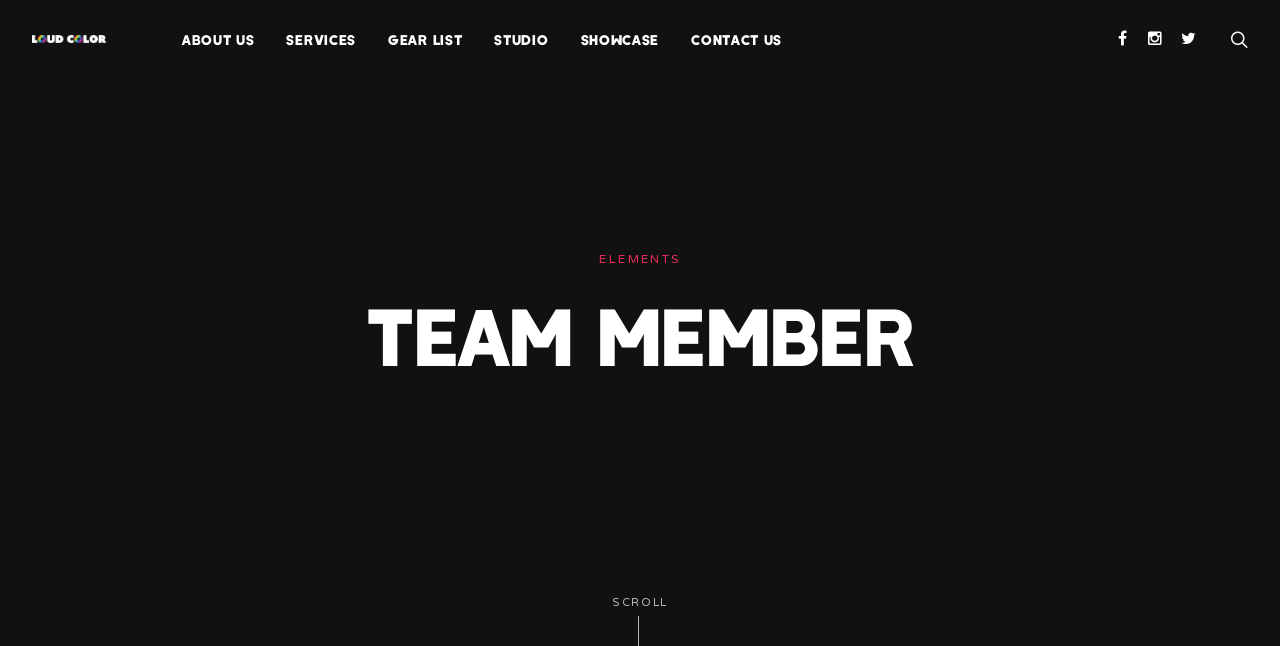

--- FILE ---
content_type: text/html; charset=UTF-8
request_url: http://loudcolor.la/elements/team-member/
body_size: 14085
content:
<!DOCTYPE html>
<html lang="en-US">
<head>
<meta charset="UTF-8">
<meta name="viewport" content="width=device-width, initial-scale=1">
<link rel="profile" href="http://gmpg.org/xfn/11">
<link rel="pingback" href="http://loudcolor.la/xmlrpc.php">

<title>Team Member &#8211; LOUD COLOR | Huntsville, Alabama + Los Angeles | Sound, Recording and Mix Studios</title>
<link rel='dns-prefetch' href='//fonts.googleapis.com' />
<link rel='dns-prefetch' href='//s.w.org' />
<link rel="alternate" type="application/rss+xml" title="LOUD COLOR | Huntsville, Alabama + Los Angeles | Sound, Recording and Mix Studios &raquo; Feed" href="https://loudcolor.la/feed/" />
<link rel="alternate" type="application/rss+xml" title="LOUD COLOR | Huntsville, Alabama + Los Angeles | Sound, Recording and Mix Studios &raquo; Comments Feed" href="https://loudcolor.la/comments/feed/" />
		<script type="text/javascript">
			window._wpemojiSettings = {"baseUrl":"https:\/\/s.w.org\/images\/core\/emoji\/13.0.0\/72x72\/","ext":".png","svgUrl":"https:\/\/s.w.org\/images\/core\/emoji\/13.0.0\/svg\/","svgExt":".svg","source":{"concatemoji":"http:\/\/loudcolor.la\/wp-includes\/js\/wp-emoji-release.min.js?ver=5.5.2-alpha-48959"}};
			!function(e,a,t){var r,n,o,i,p=a.createElement("canvas"),s=p.getContext&&p.getContext("2d");function c(e,t){var a=String.fromCharCode;s.clearRect(0,0,p.width,p.height),s.fillText(a.apply(this,e),0,0);var r=p.toDataURL();return s.clearRect(0,0,p.width,p.height),s.fillText(a.apply(this,t),0,0),r===p.toDataURL()}function l(e){if(!s||!s.fillText)return!1;switch(s.textBaseline="top",s.font="600 32px Arial",e){case"flag":return!c([127987,65039,8205,9895,65039],[127987,65039,8203,9895,65039])&&(!c([55356,56826,55356,56819],[55356,56826,8203,55356,56819])&&!c([55356,57332,56128,56423,56128,56418,56128,56421,56128,56430,56128,56423,56128,56447],[55356,57332,8203,56128,56423,8203,56128,56418,8203,56128,56421,8203,56128,56430,8203,56128,56423,8203,56128,56447]));case"emoji":return!c([55357,56424,8205,55356,57212],[55357,56424,8203,55356,57212])}return!1}function d(e){var t=a.createElement("script");t.src=e,t.defer=t.type="text/javascript",a.getElementsByTagName("head")[0].appendChild(t)}for(i=Array("flag","emoji"),t.supports={everything:!0,everythingExceptFlag:!0},o=0;o<i.length;o++)t.supports[i[o]]=l(i[o]),t.supports.everything=t.supports.everything&&t.supports[i[o]],"flag"!==i[o]&&(t.supports.everythingExceptFlag=t.supports.everythingExceptFlag&&t.supports[i[o]]);t.supports.everythingExceptFlag=t.supports.everythingExceptFlag&&!t.supports.flag,t.DOMReady=!1,t.readyCallback=function(){t.DOMReady=!0},t.supports.everything||(n=function(){t.readyCallback()},a.addEventListener?(a.addEventListener("DOMContentLoaded",n,!1),e.addEventListener("load",n,!1)):(e.attachEvent("onload",n),a.attachEvent("onreadystatechange",function(){"complete"===a.readyState&&t.readyCallback()})),(r=t.source||{}).concatemoji?d(r.concatemoji):r.wpemoji&&r.twemoji&&(d(r.twemoji),d(r.wpemoji)))}(window,document,window._wpemojiSettings);
		</script>
		<style type="text/css">
img.wp-smiley,
img.emoji {
	display: inline !important;
	border: none !important;
	box-shadow: none !important;
	height: 1em !important;
	width: 1em !important;
	margin: 0 .07em !important;
	vertical-align: -0.1em !important;
	background: none !important;
	padding: 0 !important;
}
</style>
	<link rel='stylesheet' id='wp-block-library-css'  href='http://loudcolor.la/wp-includes/css/dist/block-library/style.min.css?ver=5.5.2-alpha-48959' type='text/css' media='all' />
<style id='extendify-gutenberg-patterns-and-templates-utilities-inline-css' type='text/css'>
.ext-absolute{position:absolute!important}.ext-relative{position:relative!important}.ext-top-base{top:var(--wp--style--block-gap,1.75rem)!important}.ext-top-lg{top:var(--extendify--spacing--large)!important}.ext--top-base{top:calc(var(--wp--style--block-gap, 1.75rem)*-1)!important}.ext--top-lg{top:calc(var(--extendify--spacing--large)*-1)!important}.ext-right-base{right:var(--wp--style--block-gap,1.75rem)!important}.ext-right-lg{right:var(--extendify--spacing--large)!important}.ext--right-base{right:calc(var(--wp--style--block-gap, 1.75rem)*-1)!important}.ext--right-lg{right:calc(var(--extendify--spacing--large)*-1)!important}.ext-bottom-base{bottom:var(--wp--style--block-gap,1.75rem)!important}.ext-bottom-lg{bottom:var(--extendify--spacing--large)!important}.ext--bottom-base{bottom:calc(var(--wp--style--block-gap, 1.75rem)*-1)!important}.ext--bottom-lg{bottom:calc(var(--extendify--spacing--large)*-1)!important}.ext-left-base{left:var(--wp--style--block-gap,1.75rem)!important}.ext-left-lg{left:var(--extendify--spacing--large)!important}.ext--left-base{left:calc(var(--wp--style--block-gap, 1.75rem)*-1)!important}.ext--left-lg{left:calc(var(--extendify--spacing--large)*-1)!important}.ext-order-1{order:1!important}.ext-order-2{order:2!important}.ext-col-auto{grid-column:auto!important}.ext-col-span-1{grid-column:span 1/span 1!important}.ext-col-span-2{grid-column:span 2/span 2!important}.ext-col-span-3{grid-column:span 3/span 3!important}.ext-col-span-4{grid-column:span 4/span 4!important}.ext-col-span-5{grid-column:span 5/span 5!important}.ext-col-span-6{grid-column:span 6/span 6!important}.ext-col-span-7{grid-column:span 7/span 7!important}.ext-col-span-8{grid-column:span 8/span 8!important}.ext-col-span-9{grid-column:span 9/span 9!important}.ext-col-span-10{grid-column:span 10/span 10!important}.ext-col-span-11{grid-column:span 11/span 11!important}.ext-col-span-12{grid-column:span 12/span 12!important}.ext-col-span-full{grid-column:1/-1!important}.ext-col-start-1{grid-column-start:1!important}.ext-col-start-2{grid-column-start:2!important}.ext-col-start-3{grid-column-start:3!important}.ext-col-start-4{grid-column-start:4!important}.ext-col-start-5{grid-column-start:5!important}.ext-col-start-6{grid-column-start:6!important}.ext-col-start-7{grid-column-start:7!important}.ext-col-start-8{grid-column-start:8!important}.ext-col-start-9{grid-column-start:9!important}.ext-col-start-10{grid-column-start:10!important}.ext-col-start-11{grid-column-start:11!important}.ext-col-start-12{grid-column-start:12!important}.ext-col-start-13{grid-column-start:13!important}.ext-col-start-auto{grid-column-start:auto!important}.ext-col-end-1{grid-column-end:1!important}.ext-col-end-2{grid-column-end:2!important}.ext-col-end-3{grid-column-end:3!important}.ext-col-end-4{grid-column-end:4!important}.ext-col-end-5{grid-column-end:5!important}.ext-col-end-6{grid-column-end:6!important}.ext-col-end-7{grid-column-end:7!important}.ext-col-end-8{grid-column-end:8!important}.ext-col-end-9{grid-column-end:9!important}.ext-col-end-10{grid-column-end:10!important}.ext-col-end-11{grid-column-end:11!important}.ext-col-end-12{grid-column-end:12!important}.ext-col-end-13{grid-column-end:13!important}.ext-col-end-auto{grid-column-end:auto!important}.ext-row-auto{grid-row:auto!important}.ext-row-span-1{grid-row:span 1/span 1!important}.ext-row-span-2{grid-row:span 2/span 2!important}.ext-row-span-3{grid-row:span 3/span 3!important}.ext-row-span-4{grid-row:span 4/span 4!important}.ext-row-span-5{grid-row:span 5/span 5!important}.ext-row-span-6{grid-row:span 6/span 6!important}.ext-row-span-full{grid-row:1/-1!important}.ext-row-start-1{grid-row-start:1!important}.ext-row-start-2{grid-row-start:2!important}.ext-row-start-3{grid-row-start:3!important}.ext-row-start-4{grid-row-start:4!important}.ext-row-start-5{grid-row-start:5!important}.ext-row-start-6{grid-row-start:6!important}.ext-row-start-7{grid-row-start:7!important}.ext-row-start-auto{grid-row-start:auto!important}.ext-row-end-1{grid-row-end:1!important}.ext-row-end-2{grid-row-end:2!important}.ext-row-end-3{grid-row-end:3!important}.ext-row-end-4{grid-row-end:4!important}.ext-row-end-5{grid-row-end:5!important}.ext-row-end-6{grid-row-end:6!important}.ext-row-end-7{grid-row-end:7!important}.ext-row-end-auto{grid-row-end:auto!important}.ext-m-0:not([style*=margin]){margin:0!important}.ext-m-auto:not([style*=margin]){margin:auto!important}.ext-m-base:not([style*=margin]){margin:var(--wp--style--block-gap,1.75rem)!important}.ext-m-lg:not([style*=margin]){margin:var(--extendify--spacing--large)!important}.ext--m-base:not([style*=margin]){margin:calc(var(--wp--style--block-gap, 1.75rem)*-1)!important}.ext--m-lg:not([style*=margin]){margin:calc(var(--extendify--spacing--large)*-1)!important}.ext-mx-0:not([style*=margin]){margin-left:0!important;margin-right:0!important}.ext-mx-auto:not([style*=margin]){margin-left:auto!important;margin-right:auto!important}.ext-mx-base:not([style*=margin]){margin-left:var(--wp--style--block-gap,1.75rem)!important;margin-right:var(--wp--style--block-gap,1.75rem)!important}.ext-mx-lg:not([style*=margin]){margin-left:var(--extendify--spacing--large)!important;margin-right:var(--extendify--spacing--large)!important}.ext--mx-base:not([style*=margin]){margin-left:calc(var(--wp--style--block-gap, 1.75rem)*-1)!important;margin-right:calc(var(--wp--style--block-gap, 1.75rem)*-1)!important}.ext--mx-lg:not([style*=margin]){margin-left:calc(var(--extendify--spacing--large)*-1)!important;margin-right:calc(var(--extendify--spacing--large)*-1)!important}.ext-my-0:not([style*=margin]){margin-bottom:0!important;margin-top:0!important}.ext-my-auto:not([style*=margin]){margin-bottom:auto!important;margin-top:auto!important}.ext-my-base:not([style*=margin]){margin-bottom:var(--wp--style--block-gap,1.75rem)!important;margin-top:var(--wp--style--block-gap,1.75rem)!important}.ext-my-lg:not([style*=margin]){margin-bottom:var(--extendify--spacing--large)!important;margin-top:var(--extendify--spacing--large)!important}.ext--my-base:not([style*=margin]){margin-bottom:calc(var(--wp--style--block-gap, 1.75rem)*-1)!important;margin-top:calc(var(--wp--style--block-gap, 1.75rem)*-1)!important}.ext--my-lg:not([style*=margin]){margin-bottom:calc(var(--extendify--spacing--large)*-1)!important;margin-top:calc(var(--extendify--spacing--large)*-1)!important}.ext-mt-0:not([style*=margin]){margin-top:0!important}.ext-mt-auto:not([style*=margin]){margin-top:auto!important}.ext-mt-base:not([style*=margin]){margin-top:var(--wp--style--block-gap,1.75rem)!important}.ext-mt-lg:not([style*=margin]){margin-top:var(--extendify--spacing--large)!important}.ext--mt-base:not([style*=margin]){margin-top:calc(var(--wp--style--block-gap, 1.75rem)*-1)!important}.ext--mt-lg:not([style*=margin]){margin-top:calc(var(--extendify--spacing--large)*-1)!important}.ext-mr-0:not([style*=margin]){margin-right:0!important}.ext-mr-auto:not([style*=margin]){margin-right:auto!important}.ext-mr-base:not([style*=margin]){margin-right:var(--wp--style--block-gap,1.75rem)!important}.ext-mr-lg:not([style*=margin]){margin-right:var(--extendify--spacing--large)!important}.ext--mr-base:not([style*=margin]){margin-right:calc(var(--wp--style--block-gap, 1.75rem)*-1)!important}.ext--mr-lg:not([style*=margin]){margin-right:calc(var(--extendify--spacing--large)*-1)!important}.ext-mb-0:not([style*=margin]){margin-bottom:0!important}.ext-mb-auto:not([style*=margin]){margin-bottom:auto!important}.ext-mb-base:not([style*=margin]){margin-bottom:var(--wp--style--block-gap,1.75rem)!important}.ext-mb-lg:not([style*=margin]){margin-bottom:var(--extendify--spacing--large)!important}.ext--mb-base:not([style*=margin]){margin-bottom:calc(var(--wp--style--block-gap, 1.75rem)*-1)!important}.ext--mb-lg:not([style*=margin]){margin-bottom:calc(var(--extendify--spacing--large)*-1)!important}.ext-ml-0:not([style*=margin]){margin-left:0!important}.ext-ml-auto:not([style*=margin]){margin-left:auto!important}.ext-ml-base:not([style*=margin]){margin-left:var(--wp--style--block-gap,1.75rem)!important}.ext-ml-lg:not([style*=margin]){margin-left:var(--extendify--spacing--large)!important}.ext--ml-base:not([style*=margin]){margin-left:calc(var(--wp--style--block-gap, 1.75rem)*-1)!important}.ext--ml-lg:not([style*=margin]){margin-left:calc(var(--extendify--spacing--large)*-1)!important}.ext-block{display:block!important}.ext-inline-block{display:inline-block!important}.ext-inline{display:inline!important}.ext-flex{display:flex!important}.ext-inline-flex{display:inline-flex!important}.ext-grid{display:grid!important}.ext-inline-grid{display:inline-grid!important}.ext-hidden{display:none!important}.ext-w-auto{width:auto!important}.ext-w-full{width:100%!important}.ext-max-w-full{max-width:100%!important}.ext-flex-1{flex:1 1 0%!important}.ext-flex-auto{flex:1 1 auto!important}.ext-flex-initial{flex:0 1 auto!important}.ext-flex-none{flex:none!important}.ext-flex-shrink-0{flex-shrink:0!important}.ext-flex-shrink{flex-shrink:1!important}.ext-flex-grow-0{flex-grow:0!important}.ext-flex-grow{flex-grow:1!important}.ext-list-none{list-style-type:none!important}.ext-grid-cols-1{grid-template-columns:repeat(1,minmax(0,1fr))!important}.ext-grid-cols-2{grid-template-columns:repeat(2,minmax(0,1fr))!important}.ext-grid-cols-3{grid-template-columns:repeat(3,minmax(0,1fr))!important}.ext-grid-cols-4{grid-template-columns:repeat(4,minmax(0,1fr))!important}.ext-grid-cols-5{grid-template-columns:repeat(5,minmax(0,1fr))!important}.ext-grid-cols-6{grid-template-columns:repeat(6,minmax(0,1fr))!important}.ext-grid-cols-7{grid-template-columns:repeat(7,minmax(0,1fr))!important}.ext-grid-cols-8{grid-template-columns:repeat(8,minmax(0,1fr))!important}.ext-grid-cols-9{grid-template-columns:repeat(9,minmax(0,1fr))!important}.ext-grid-cols-10{grid-template-columns:repeat(10,minmax(0,1fr))!important}.ext-grid-cols-11{grid-template-columns:repeat(11,minmax(0,1fr))!important}.ext-grid-cols-12{grid-template-columns:repeat(12,minmax(0,1fr))!important}.ext-grid-cols-none{grid-template-columns:none!important}.ext-grid-rows-1{grid-template-rows:repeat(1,minmax(0,1fr))!important}.ext-grid-rows-2{grid-template-rows:repeat(2,minmax(0,1fr))!important}.ext-grid-rows-3{grid-template-rows:repeat(3,minmax(0,1fr))!important}.ext-grid-rows-4{grid-template-rows:repeat(4,minmax(0,1fr))!important}.ext-grid-rows-5{grid-template-rows:repeat(5,minmax(0,1fr))!important}.ext-grid-rows-6{grid-template-rows:repeat(6,minmax(0,1fr))!important}.ext-grid-rows-none{grid-template-rows:none!important}.ext-flex-row{flex-direction:row!important}.ext-flex-row-reverse{flex-direction:row-reverse!important}.ext-flex-col{flex-direction:column!important}.ext-flex-col-reverse{flex-direction:column-reverse!important}.ext-flex-wrap{flex-wrap:wrap!important}.ext-flex-wrap-reverse{flex-wrap:wrap-reverse!important}.ext-flex-nowrap{flex-wrap:nowrap!important}.ext-items-start{align-items:flex-start!important}.ext-items-end{align-items:flex-end!important}.ext-items-center{align-items:center!important}.ext-items-baseline{align-items:baseline!important}.ext-items-stretch{align-items:stretch!important}.ext-justify-start{justify-content:flex-start!important}.ext-justify-end{justify-content:flex-end!important}.ext-justify-center{justify-content:center!important}.ext-justify-between{justify-content:space-between!important}.ext-justify-around{justify-content:space-around!important}.ext-justify-evenly{justify-content:space-evenly!important}.ext-justify-items-start{justify-items:start!important}.ext-justify-items-end{justify-items:end!important}.ext-justify-items-center{justify-items:center!important}.ext-justify-items-stretch{justify-items:stretch!important}.ext-gap-0{gap:0!important}.ext-gap-base{gap:var(--wp--style--block-gap,1.75rem)!important}.ext-gap-lg{gap:var(--extendify--spacing--large)!important}.ext-gap-x-0{-moz-column-gap:0!important;column-gap:0!important}.ext-gap-x-base{-moz-column-gap:var(--wp--style--block-gap,1.75rem)!important;column-gap:var(--wp--style--block-gap,1.75rem)!important}.ext-gap-x-lg{-moz-column-gap:var(--extendify--spacing--large)!important;column-gap:var(--extendify--spacing--large)!important}.ext-gap-y-0{row-gap:0!important}.ext-gap-y-base{row-gap:var(--wp--style--block-gap,1.75rem)!important}.ext-gap-y-lg{row-gap:var(--extendify--spacing--large)!important}.ext-justify-self-auto{justify-self:auto!important}.ext-justify-self-start{justify-self:start!important}.ext-justify-self-end{justify-self:end!important}.ext-justify-self-center{justify-self:center!important}.ext-justify-self-stretch{justify-self:stretch!important}.ext-rounded-none{border-radius:0!important}.ext-rounded-full{border-radius:9999px!important}.ext-rounded-t-none{border-top-left-radius:0!important;border-top-right-radius:0!important}.ext-rounded-t-full{border-top-left-radius:9999px!important;border-top-right-radius:9999px!important}.ext-rounded-r-none{border-bottom-right-radius:0!important;border-top-right-radius:0!important}.ext-rounded-r-full{border-bottom-right-radius:9999px!important;border-top-right-radius:9999px!important}.ext-rounded-b-none{border-bottom-left-radius:0!important;border-bottom-right-radius:0!important}.ext-rounded-b-full{border-bottom-left-radius:9999px!important;border-bottom-right-radius:9999px!important}.ext-rounded-l-none{border-bottom-left-radius:0!important;border-top-left-radius:0!important}.ext-rounded-l-full{border-bottom-left-radius:9999px!important;border-top-left-radius:9999px!important}.ext-rounded-tl-none{border-top-left-radius:0!important}.ext-rounded-tl-full{border-top-left-radius:9999px!important}.ext-rounded-tr-none{border-top-right-radius:0!important}.ext-rounded-tr-full{border-top-right-radius:9999px!important}.ext-rounded-br-none{border-bottom-right-radius:0!important}.ext-rounded-br-full{border-bottom-right-radius:9999px!important}.ext-rounded-bl-none{border-bottom-left-radius:0!important}.ext-rounded-bl-full{border-bottom-left-radius:9999px!important}.ext-border-0{border-width:0!important}.ext-border-t-0{border-top-width:0!important}.ext-border-r-0{border-right-width:0!important}.ext-border-b-0{border-bottom-width:0!important}.ext-border-l-0{border-left-width:0!important}.ext-p-0:not([style*=padding]){padding:0!important}.ext-p-base:not([style*=padding]){padding:var(--wp--style--block-gap,1.75rem)!important}.ext-p-lg:not([style*=padding]){padding:var(--extendify--spacing--large)!important}.ext-px-0:not([style*=padding]){padding-left:0!important;padding-right:0!important}.ext-px-base:not([style*=padding]){padding-left:var(--wp--style--block-gap,1.75rem)!important;padding-right:var(--wp--style--block-gap,1.75rem)!important}.ext-px-lg:not([style*=padding]){padding-left:var(--extendify--spacing--large)!important;padding-right:var(--extendify--spacing--large)!important}.ext-py-0:not([style*=padding]){padding-bottom:0!important;padding-top:0!important}.ext-py-base:not([style*=padding]){padding-bottom:var(--wp--style--block-gap,1.75rem)!important;padding-top:var(--wp--style--block-gap,1.75rem)!important}.ext-py-lg:not([style*=padding]){padding-bottom:var(--extendify--spacing--large)!important;padding-top:var(--extendify--spacing--large)!important}.ext-pt-0:not([style*=padding]){padding-top:0!important}.ext-pt-base:not([style*=padding]){padding-top:var(--wp--style--block-gap,1.75rem)!important}.ext-pt-lg:not([style*=padding]){padding-top:var(--extendify--spacing--large)!important}.ext-pr-0:not([style*=padding]){padding-right:0!important}.ext-pr-base:not([style*=padding]){padding-right:var(--wp--style--block-gap,1.75rem)!important}.ext-pr-lg:not([style*=padding]){padding-right:var(--extendify--spacing--large)!important}.ext-pb-0:not([style*=padding]){padding-bottom:0!important}.ext-pb-base:not([style*=padding]){padding-bottom:var(--wp--style--block-gap,1.75rem)!important}.ext-pb-lg:not([style*=padding]){padding-bottom:var(--extendify--spacing--large)!important}.ext-pl-0:not([style*=padding]){padding-left:0!important}.ext-pl-base:not([style*=padding]){padding-left:var(--wp--style--block-gap,1.75rem)!important}.ext-pl-lg:not([style*=padding]){padding-left:var(--extendify--spacing--large)!important}.ext-text-left{text-align:left!important}.ext-text-center{text-align:center!important}.ext-text-right{text-align:right!important}.ext-leading-none{line-height:1!important}.ext-leading-tight{line-height:1.25!important}.ext-leading-snug{line-height:1.375!important}.ext-leading-normal{line-height:1.5!important}.ext-leading-relaxed{line-height:1.625!important}.ext-leading-loose{line-height:2!important}.clip-path--rhombus img{-webkit-clip-path:polygon(15% 6%,80% 29%,84% 93%,23% 69%);clip-path:polygon(15% 6%,80% 29%,84% 93%,23% 69%)}.clip-path--diamond img{-webkit-clip-path:polygon(5% 29%,60% 2%,91% 64%,36% 89%);clip-path:polygon(5% 29%,60% 2%,91% 64%,36% 89%)}.clip-path--rhombus-alt img{-webkit-clip-path:polygon(14% 9%,85% 24%,91% 89%,19% 76%);clip-path:polygon(14% 9%,85% 24%,91% 89%,19% 76%)}.wp-block-columns[class*=fullwidth-cols]{margin-bottom:unset}.wp-block-column.editor\:pointer-events-none{margin-bottom:0!important;margin-top:0!important}.is-root-container.block-editor-block-list__layout>[data-align=full]:not(:first-of-type)>.wp-block-column.editor\:pointer-events-none,.is-root-container.block-editor-block-list__layout>[data-align=wide]>.wp-block-column.editor\:pointer-events-none{margin-top:calc(var(--wp--style--block-gap, 28px)*-1)!important}.ext .wp-block-columns .wp-block-column[style*=padding]{padding-left:0!important;padding-right:0!important}.ext .wp-block-columns+.wp-block-columns:not([class*=mt-]):not([class*=my-]):not([style*=margin]){margin-top:0!important}[class*=fullwidth-cols] .wp-block-column:first-child,[class*=fullwidth-cols] .wp-block-group:first-child{margin-top:0}[class*=fullwidth-cols] .wp-block-column:last-child,[class*=fullwidth-cols] .wp-block-group:last-child{margin-bottom:0}[class*=fullwidth-cols] .wp-block-column:first-child>*,[class*=fullwidth-cols] .wp-block-column>:first-child{margin-top:0}.ext .is-not-stacked-on-mobile .wp-block-column,[class*=fullwidth-cols] .wp-block-column>:last-child{margin-bottom:0}.wp-block-columns[class*=fullwidth-cols]:not(.is-not-stacked-on-mobile)>.wp-block-column:not(:last-child){margin-bottom:var(--wp--style--block-gap,1.75rem)}@media (min-width:782px){.wp-block-columns[class*=fullwidth-cols]:not(.is-not-stacked-on-mobile)>.wp-block-column:not(:last-child){margin-bottom:0}}.wp-block-columns[class*=fullwidth-cols].is-not-stacked-on-mobile>.wp-block-column{margin-bottom:0!important}@media (min-width:600px) and (max-width:781px){.wp-block-columns[class*=fullwidth-cols]:not(.is-not-stacked-on-mobile)>.wp-block-column:nth-child(2n){margin-left:var(--wp--style--block-gap,2em)}}@media (max-width:781px){.tablet\:fullwidth-cols.wp-block-columns:not(.is-not-stacked-on-mobile){flex-wrap:wrap}.tablet\:fullwidth-cols.wp-block-columns:not(.is-not-stacked-on-mobile)>.wp-block-column,.tablet\:fullwidth-cols.wp-block-columns:not(.is-not-stacked-on-mobile)>.wp-block-column:not([style*=margin]){margin-left:0!important}.tablet\:fullwidth-cols.wp-block-columns:not(.is-not-stacked-on-mobile)>.wp-block-column{flex-basis:100%!important}}@media (max-width:1079px){.desktop\:fullwidth-cols.wp-block-columns:not(.is-not-stacked-on-mobile){flex-wrap:wrap}.desktop\:fullwidth-cols.wp-block-columns:not(.is-not-stacked-on-mobile)>.wp-block-column,.desktop\:fullwidth-cols.wp-block-columns:not(.is-not-stacked-on-mobile)>.wp-block-column:not([style*=margin]){margin-left:0!important}.desktop\:fullwidth-cols.wp-block-columns:not(.is-not-stacked-on-mobile)>.wp-block-column{flex-basis:100%!important}.desktop\:fullwidth-cols.wp-block-columns:not(.is-not-stacked-on-mobile)>.wp-block-column:not(:last-child){margin-bottom:var(--wp--style--block-gap,1.75rem)!important}}.direction-rtl{direction:rtl}.direction-ltr{direction:ltr}.is-style-inline-list{padding-left:0!important}.is-style-inline-list li{list-style-type:none!important}@media (min-width:782px){.is-style-inline-list li{display:inline!important;margin-right:var(--wp--style--block-gap,1.75rem)!important}}@media (min-width:782px){.is-style-inline-list li:first-child{margin-left:0!important}}@media (min-width:782px){.is-style-inline-list li:last-child{margin-right:0!important}}.bring-to-front{position:relative;z-index:10}.text-stroke{-webkit-text-stroke-color:var(--wp--preset--color--background)}.text-stroke,.text-stroke--primary{-webkit-text-stroke-width:var(
        --wp--custom--typography--text-stroke-width,2px
    )}.text-stroke--primary{-webkit-text-stroke-color:var(--wp--preset--color--primary)}.text-stroke--secondary{-webkit-text-stroke-width:var(
        --wp--custom--typography--text-stroke-width,2px
    );-webkit-text-stroke-color:var(--wp--preset--color--secondary)}.editor\:no-caption .block-editor-rich-text__editable{display:none!important}.editor\:no-inserter .wp-block-column:not(.is-selected)>.block-list-appender,.editor\:no-inserter .wp-block-cover__inner-container>.block-list-appender,.editor\:no-inserter .wp-block-group__inner-container>.block-list-appender,.editor\:no-inserter>.block-list-appender{display:none}.editor\:no-resize .components-resizable-box__handle,.editor\:no-resize .components-resizable-box__handle:after,.editor\:no-resize .components-resizable-box__side-handle:before{display:none;pointer-events:none}.editor\:no-resize .components-resizable-box__container{display:block}.editor\:pointer-events-none{pointer-events:none}.is-style-angled{justify-content:flex-end}.ext .is-style-angled>[class*=_inner-container],.is-style-angled{align-items:center}.is-style-angled .wp-block-cover__image-background,.is-style-angled .wp-block-cover__video-background{-webkit-clip-path:polygon(0 0,30% 0,50% 100%,0 100%);clip-path:polygon(0 0,30% 0,50% 100%,0 100%);z-index:1}@media (min-width:782px){.is-style-angled .wp-block-cover__image-background,.is-style-angled .wp-block-cover__video-background{-webkit-clip-path:polygon(0 0,55% 0,65% 100%,0 100%);clip-path:polygon(0 0,55% 0,65% 100%,0 100%)}}.has-foreground-color{color:var(--wp--preset--color--foreground,#000)!important}.has-foreground-background-color{background-color:var(--wp--preset--color--foreground,#000)!important}.has-background-color{color:var(--wp--preset--color--background,#fff)!important}.has-background-background-color{background-color:var(--wp--preset--color--background,#fff)!important}.has-primary-color{color:var(--wp--preset--color--primary,#4b5563)!important}.has-primary-background-color{background-color:var(--wp--preset--color--primary,#4b5563)!important}.has-secondary-color{color:var(--wp--preset--color--secondary,#9ca3af)!important}.has-secondary-background-color{background-color:var(--wp--preset--color--secondary,#9ca3af)!important}.ext.has-text-color h1,.ext.has-text-color h2,.ext.has-text-color h3,.ext.has-text-color h4,.ext.has-text-color h5,.ext.has-text-color h6,.ext.has-text-color p{color:currentColor}.has-white-color{color:var(--wp--preset--color--white,#fff)!important}.has-black-color{color:var(--wp--preset--color--black,#000)!important}.has-ext-foreground-background-color{background-color:var(
        --wp--preset--color--foreground,var(--wp--preset--color--black,#000)
    )!important}.has-ext-primary-background-color{background-color:var(
        --wp--preset--color--primary,var(--wp--preset--color--cyan-bluish-gray,#000)
    )!important}.wp-block-button__link.has-black-background-color{border-color:var(--wp--preset--color--black,#000)}.wp-block-button__link.has-white-background-color{border-color:var(--wp--preset--color--white,#fff)}.has-ext-small-font-size{font-size:var(--wp--preset--font-size--ext-small)!important}.has-ext-medium-font-size{font-size:var(--wp--preset--font-size--ext-medium)!important}.has-ext-large-font-size{font-size:var(--wp--preset--font-size--ext-large)!important;line-height:1.2}.has-ext-x-large-font-size{font-size:var(--wp--preset--font-size--ext-x-large)!important;line-height:1}.has-ext-xx-large-font-size{font-size:var(--wp--preset--font-size--ext-xx-large)!important;line-height:1}.has-ext-x-large-font-size:not([style*=line-height]),.has-ext-xx-large-font-size:not([style*=line-height]){line-height:1.1}.ext .wp-block-group>*{margin-bottom:0;margin-top:0}.ext .wp-block-group>*+*{margin-bottom:0}.ext .wp-block-group>*+*,.ext h2{margin-top:var(--wp--style--block-gap,1.75rem)}.ext h2{margin-bottom:var(--wp--style--block-gap,1.75rem)}.has-ext-x-large-font-size+h3,.has-ext-x-large-font-size+p{margin-top:.5rem}.ext .wp-block-buttons>.wp-block-button.wp-block-button__width-25{min-width:12rem;width:calc(25% - var(--wp--style--block-gap, .5em)*.75)}.ext .ext-grid>[class*=_inner-container]{display:grid}.ext>[class*=_inner-container]>.ext-grid:not([class*=columns]),.ext>[class*=_inner-container]>.wp-block>.ext-grid:not([class*=columns]){display:initial!important}.ext .ext-grid-cols-1>[class*=_inner-container]{grid-template-columns:repeat(1,minmax(0,1fr))!important}.ext .ext-grid-cols-2>[class*=_inner-container]{grid-template-columns:repeat(2,minmax(0,1fr))!important}.ext .ext-grid-cols-3>[class*=_inner-container]{grid-template-columns:repeat(3,minmax(0,1fr))!important}.ext .ext-grid-cols-4>[class*=_inner-container]{grid-template-columns:repeat(4,minmax(0,1fr))!important}.ext .ext-grid-cols-5>[class*=_inner-container]{grid-template-columns:repeat(5,minmax(0,1fr))!important}.ext .ext-grid-cols-6>[class*=_inner-container]{grid-template-columns:repeat(6,minmax(0,1fr))!important}.ext .ext-grid-cols-7>[class*=_inner-container]{grid-template-columns:repeat(7,minmax(0,1fr))!important}.ext .ext-grid-cols-8>[class*=_inner-container]{grid-template-columns:repeat(8,minmax(0,1fr))!important}.ext .ext-grid-cols-9>[class*=_inner-container]{grid-template-columns:repeat(9,minmax(0,1fr))!important}.ext .ext-grid-cols-10>[class*=_inner-container]{grid-template-columns:repeat(10,minmax(0,1fr))!important}.ext .ext-grid-cols-11>[class*=_inner-container]{grid-template-columns:repeat(11,minmax(0,1fr))!important}.ext .ext-grid-cols-12>[class*=_inner-container]{grid-template-columns:repeat(12,minmax(0,1fr))!important}.ext .ext-grid-cols-13>[class*=_inner-container]{grid-template-columns:repeat(13,minmax(0,1fr))!important}.ext .ext-grid-cols-none>[class*=_inner-container]{grid-template-columns:none!important}.ext .ext-grid-rows-1>[class*=_inner-container]{grid-template-rows:repeat(1,minmax(0,1fr))!important}.ext .ext-grid-rows-2>[class*=_inner-container]{grid-template-rows:repeat(2,minmax(0,1fr))!important}.ext .ext-grid-rows-3>[class*=_inner-container]{grid-template-rows:repeat(3,minmax(0,1fr))!important}.ext .ext-grid-rows-4>[class*=_inner-container]{grid-template-rows:repeat(4,minmax(0,1fr))!important}.ext .ext-grid-rows-5>[class*=_inner-container]{grid-template-rows:repeat(5,minmax(0,1fr))!important}.ext .ext-grid-rows-6>[class*=_inner-container]{grid-template-rows:repeat(6,minmax(0,1fr))!important}.ext .ext-grid-rows-none>[class*=_inner-container]{grid-template-rows:none!important}.ext .ext-items-start>[class*=_inner-container]{align-items:flex-start!important}.ext .ext-items-end>[class*=_inner-container]{align-items:flex-end!important}.ext .ext-items-center>[class*=_inner-container]{align-items:center!important}.ext .ext-items-baseline>[class*=_inner-container]{align-items:baseline!important}.ext .ext-items-stretch>[class*=_inner-container]{align-items:stretch!important}.ext.wp-block-group>:last-child{margin-bottom:0}.ext .wp-block-group__inner-container{padding:0!important}.ext.has-background{padding-left:var(--wp--style--block-gap,1.75rem);padding-right:var(--wp--style--block-gap,1.75rem)}.ext [class*=inner-container]>.alignwide [class*=inner-container],.ext [class*=inner-container]>[data-align=wide] [class*=inner-container]{max-width:var(--responsive--alignwide-width,120rem)}.ext [class*=inner-container]>.alignwide [class*=inner-container]>*,.ext [class*=inner-container]>[data-align=wide] [class*=inner-container]>*{max-width:100%!important}.ext .wp-block-image{position:relative;text-align:center}.ext .wp-block-image img{display:inline-block;vertical-align:middle}body{--extendify--spacing--large:var(
        --wp--custom--spacing--large,clamp(2em,8vw,8em)
    );--wp--preset--font-size--ext-small:1rem;--wp--preset--font-size--ext-medium:1.125rem;--wp--preset--font-size--ext-large:clamp(1.65rem,3.5vw,2.15rem);--wp--preset--font-size--ext-x-large:clamp(3rem,6vw,4.75rem);--wp--preset--font-size--ext-xx-large:clamp(3.25rem,7.5vw,5.75rem);--wp--preset--color--black:#000;--wp--preset--color--white:#fff}.ext *{box-sizing:border-box}.block-editor-block-preview__content-iframe .ext [data-type="core/spacer"] .components-resizable-box__container{background:transparent!important}.block-editor-block-preview__content-iframe .ext [data-type="core/spacer"] .block-library-spacer__resize-container:before{display:none!important}.ext .wp-block-group__inner-container figure.wp-block-gallery.alignfull{margin-bottom:unset;margin-top:unset}.ext .alignwide{margin-left:auto!important;margin-right:auto!important}.is-root-container.block-editor-block-list__layout>[data-align=full]:not(:first-of-type)>.ext-my-0,.is-root-container.block-editor-block-list__layout>[data-align=wide]>.ext-my-0:not([style*=margin]){margin-top:calc(var(--wp--style--block-gap, 28px)*-1)!important}.block-editor-block-preview__content-iframe .preview\:min-h-50{min-height:50vw!important}.block-editor-block-preview__content-iframe .preview\:min-h-60{min-height:60vw!important}.block-editor-block-preview__content-iframe .preview\:min-h-70{min-height:70vw!important}.block-editor-block-preview__content-iframe .preview\:min-h-80{min-height:80vw!important}.block-editor-block-preview__content-iframe .preview\:min-h-100{min-height:100vw!important}.ext-mr-0.alignfull:not([style*=margin]):not([style*=margin]){margin-right:0!important}.ext-ml-0:not([style*=margin]):not([style*=margin]){margin-left:0!important}.is-root-container .wp-block[data-align=full]>.ext-mx-0:not([style*=margin]):not([style*=margin]){margin-left:calc(var(--wp--custom--spacing--outer, 0)*1)!important;margin-right:calc(var(--wp--custom--spacing--outer, 0)*1)!important;overflow:hidden;width:unset}@media (min-width:782px){.tablet\:ext-absolute{position:absolute!important}.tablet\:ext-relative{position:relative!important}.tablet\:ext-top-base{top:var(--wp--style--block-gap,1.75rem)!important}.tablet\:ext-top-lg{top:var(--extendify--spacing--large)!important}.tablet\:ext--top-base{top:calc(var(--wp--style--block-gap, 1.75rem)*-1)!important}.tablet\:ext--top-lg{top:calc(var(--extendify--spacing--large)*-1)!important}.tablet\:ext-right-base{right:var(--wp--style--block-gap,1.75rem)!important}.tablet\:ext-right-lg{right:var(--extendify--spacing--large)!important}.tablet\:ext--right-base{right:calc(var(--wp--style--block-gap, 1.75rem)*-1)!important}.tablet\:ext--right-lg{right:calc(var(--extendify--spacing--large)*-1)!important}.tablet\:ext-bottom-base{bottom:var(--wp--style--block-gap,1.75rem)!important}.tablet\:ext-bottom-lg{bottom:var(--extendify--spacing--large)!important}.tablet\:ext--bottom-base{bottom:calc(var(--wp--style--block-gap, 1.75rem)*-1)!important}.tablet\:ext--bottom-lg{bottom:calc(var(--extendify--spacing--large)*-1)!important}.tablet\:ext-left-base{left:var(--wp--style--block-gap,1.75rem)!important}.tablet\:ext-left-lg{left:var(--extendify--spacing--large)!important}.tablet\:ext--left-base{left:calc(var(--wp--style--block-gap, 1.75rem)*-1)!important}.tablet\:ext--left-lg{left:calc(var(--extendify--spacing--large)*-1)!important}.tablet\:ext-order-1{order:1!important}.tablet\:ext-order-2{order:2!important}.tablet\:ext-m-0:not([style*=margin]){margin:0!important}.tablet\:ext-m-auto:not([style*=margin]){margin:auto!important}.tablet\:ext-m-base:not([style*=margin]){margin:var(--wp--style--block-gap,1.75rem)!important}.tablet\:ext-m-lg:not([style*=margin]){margin:var(--extendify--spacing--large)!important}.tablet\:ext--m-base:not([style*=margin]){margin:calc(var(--wp--style--block-gap, 1.75rem)*-1)!important}.tablet\:ext--m-lg:not([style*=margin]){margin:calc(var(--extendify--spacing--large)*-1)!important}.tablet\:ext-mx-0:not([style*=margin]){margin-left:0!important;margin-right:0!important}.tablet\:ext-mx-auto:not([style*=margin]){margin-left:auto!important;margin-right:auto!important}.tablet\:ext-mx-base:not([style*=margin]){margin-left:var(--wp--style--block-gap,1.75rem)!important;margin-right:var(--wp--style--block-gap,1.75rem)!important}.tablet\:ext-mx-lg:not([style*=margin]){margin-left:var(--extendify--spacing--large)!important;margin-right:var(--extendify--spacing--large)!important}.tablet\:ext--mx-base:not([style*=margin]){margin-left:calc(var(--wp--style--block-gap, 1.75rem)*-1)!important;margin-right:calc(var(--wp--style--block-gap, 1.75rem)*-1)!important}.tablet\:ext--mx-lg:not([style*=margin]){margin-left:calc(var(--extendify--spacing--large)*-1)!important;margin-right:calc(var(--extendify--spacing--large)*-1)!important}.tablet\:ext-my-0:not([style*=margin]){margin-bottom:0!important;margin-top:0!important}.tablet\:ext-my-auto:not([style*=margin]){margin-bottom:auto!important;margin-top:auto!important}.tablet\:ext-my-base:not([style*=margin]){margin-bottom:var(--wp--style--block-gap,1.75rem)!important;margin-top:var(--wp--style--block-gap,1.75rem)!important}.tablet\:ext-my-lg:not([style*=margin]){margin-bottom:var(--extendify--spacing--large)!important;margin-top:var(--extendify--spacing--large)!important}.tablet\:ext--my-base:not([style*=margin]){margin-bottom:calc(var(--wp--style--block-gap, 1.75rem)*-1)!important;margin-top:calc(var(--wp--style--block-gap, 1.75rem)*-1)!important}.tablet\:ext--my-lg:not([style*=margin]){margin-bottom:calc(var(--extendify--spacing--large)*-1)!important;margin-top:calc(var(--extendify--spacing--large)*-1)!important}.tablet\:ext-mt-0:not([style*=margin]){margin-top:0!important}.tablet\:ext-mt-auto:not([style*=margin]){margin-top:auto!important}.tablet\:ext-mt-base:not([style*=margin]){margin-top:var(--wp--style--block-gap,1.75rem)!important}.tablet\:ext-mt-lg:not([style*=margin]){margin-top:var(--extendify--spacing--large)!important}.tablet\:ext--mt-base:not([style*=margin]){margin-top:calc(var(--wp--style--block-gap, 1.75rem)*-1)!important}.tablet\:ext--mt-lg:not([style*=margin]){margin-top:calc(var(--extendify--spacing--large)*-1)!important}.tablet\:ext-mr-0:not([style*=margin]){margin-right:0!important}.tablet\:ext-mr-auto:not([style*=margin]){margin-right:auto!important}.tablet\:ext-mr-base:not([style*=margin]){margin-right:var(--wp--style--block-gap,1.75rem)!important}.tablet\:ext-mr-lg:not([style*=margin]){margin-right:var(--extendify--spacing--large)!important}.tablet\:ext--mr-base:not([style*=margin]){margin-right:calc(var(--wp--style--block-gap, 1.75rem)*-1)!important}.tablet\:ext--mr-lg:not([style*=margin]){margin-right:calc(var(--extendify--spacing--large)*-1)!important}.tablet\:ext-mb-0:not([style*=margin]){margin-bottom:0!important}.tablet\:ext-mb-auto:not([style*=margin]){margin-bottom:auto!important}.tablet\:ext-mb-base:not([style*=margin]){margin-bottom:var(--wp--style--block-gap,1.75rem)!important}.tablet\:ext-mb-lg:not([style*=margin]){margin-bottom:var(--extendify--spacing--large)!important}.tablet\:ext--mb-base:not([style*=margin]){margin-bottom:calc(var(--wp--style--block-gap, 1.75rem)*-1)!important}.tablet\:ext--mb-lg:not([style*=margin]){margin-bottom:calc(var(--extendify--spacing--large)*-1)!important}.tablet\:ext-ml-0:not([style*=margin]){margin-left:0!important}.tablet\:ext-ml-auto:not([style*=margin]){margin-left:auto!important}.tablet\:ext-ml-base:not([style*=margin]){margin-left:var(--wp--style--block-gap,1.75rem)!important}.tablet\:ext-ml-lg:not([style*=margin]){margin-left:var(--extendify--spacing--large)!important}.tablet\:ext--ml-base:not([style*=margin]){margin-left:calc(var(--wp--style--block-gap, 1.75rem)*-1)!important}.tablet\:ext--ml-lg:not([style*=margin]){margin-left:calc(var(--extendify--spacing--large)*-1)!important}.tablet\:ext-block{display:block!important}.tablet\:ext-inline-block{display:inline-block!important}.tablet\:ext-inline{display:inline!important}.tablet\:ext-flex{display:flex!important}.tablet\:ext-inline-flex{display:inline-flex!important}.tablet\:ext-grid{display:grid!important}.tablet\:ext-inline-grid{display:inline-grid!important}.tablet\:ext-hidden{display:none!important}.tablet\:ext-w-auto{width:auto!important}.tablet\:ext-w-full{width:100%!important}.tablet\:ext-max-w-full{max-width:100%!important}.tablet\:ext-flex-1{flex:1 1 0%!important}.tablet\:ext-flex-auto{flex:1 1 auto!important}.tablet\:ext-flex-initial{flex:0 1 auto!important}.tablet\:ext-flex-none{flex:none!important}.tablet\:ext-flex-shrink-0{flex-shrink:0!important}.tablet\:ext-flex-shrink{flex-shrink:1!important}.tablet\:ext-flex-grow-0{flex-grow:0!important}.tablet\:ext-flex-grow{flex-grow:1!important}.tablet\:ext-list-none{list-style-type:none!important}.tablet\:ext-grid-cols-1{grid-template-columns:repeat(1,minmax(0,1fr))!important}.tablet\:ext-grid-cols-2{grid-template-columns:repeat(2,minmax(0,1fr))!important}.tablet\:ext-grid-cols-3{grid-template-columns:repeat(3,minmax(0,1fr))!important}.tablet\:ext-grid-cols-4{grid-template-columns:repeat(4,minmax(0,1fr))!important}.tablet\:ext-grid-cols-5{grid-template-columns:repeat(5,minmax(0,1fr))!important}.tablet\:ext-grid-cols-6{grid-template-columns:repeat(6,minmax(0,1fr))!important}.tablet\:ext-grid-cols-7{grid-template-columns:repeat(7,minmax(0,1fr))!important}.tablet\:ext-grid-cols-8{grid-template-columns:repeat(8,minmax(0,1fr))!important}.tablet\:ext-grid-cols-9{grid-template-columns:repeat(9,minmax(0,1fr))!important}.tablet\:ext-grid-cols-10{grid-template-columns:repeat(10,minmax(0,1fr))!important}.tablet\:ext-grid-cols-11{grid-template-columns:repeat(11,minmax(0,1fr))!important}.tablet\:ext-grid-cols-12{grid-template-columns:repeat(12,minmax(0,1fr))!important}.tablet\:ext-grid-cols-none{grid-template-columns:none!important}.tablet\:ext-flex-row{flex-direction:row!important}.tablet\:ext-flex-row-reverse{flex-direction:row-reverse!important}.tablet\:ext-flex-col{flex-direction:column!important}.tablet\:ext-flex-col-reverse{flex-direction:column-reverse!important}.tablet\:ext-flex-wrap{flex-wrap:wrap!important}.tablet\:ext-flex-wrap-reverse{flex-wrap:wrap-reverse!important}.tablet\:ext-flex-nowrap{flex-wrap:nowrap!important}.tablet\:ext-items-start{align-items:flex-start!important}.tablet\:ext-items-end{align-items:flex-end!important}.tablet\:ext-items-center{align-items:center!important}.tablet\:ext-items-baseline{align-items:baseline!important}.tablet\:ext-items-stretch{align-items:stretch!important}.tablet\:ext-justify-start{justify-content:flex-start!important}.tablet\:ext-justify-end{justify-content:flex-end!important}.tablet\:ext-justify-center{justify-content:center!important}.tablet\:ext-justify-between{justify-content:space-between!important}.tablet\:ext-justify-around{justify-content:space-around!important}.tablet\:ext-justify-evenly{justify-content:space-evenly!important}.tablet\:ext-justify-items-start{justify-items:start!important}.tablet\:ext-justify-items-end{justify-items:end!important}.tablet\:ext-justify-items-center{justify-items:center!important}.tablet\:ext-justify-items-stretch{justify-items:stretch!important}.tablet\:ext-justify-self-auto{justify-self:auto!important}.tablet\:ext-justify-self-start{justify-self:start!important}.tablet\:ext-justify-self-end{justify-self:end!important}.tablet\:ext-justify-self-center{justify-self:center!important}.tablet\:ext-justify-self-stretch{justify-self:stretch!important}.tablet\:ext-p-0:not([style*=padding]){padding:0!important}.tablet\:ext-p-base:not([style*=padding]){padding:var(--wp--style--block-gap,1.75rem)!important}.tablet\:ext-p-lg:not([style*=padding]){padding:var(--extendify--spacing--large)!important}.tablet\:ext-px-0:not([style*=padding]){padding-left:0!important;padding-right:0!important}.tablet\:ext-px-base:not([style*=padding]){padding-left:var(--wp--style--block-gap,1.75rem)!important;padding-right:var(--wp--style--block-gap,1.75rem)!important}.tablet\:ext-px-lg:not([style*=padding]){padding-left:var(--extendify--spacing--large)!important;padding-right:var(--extendify--spacing--large)!important}.tablet\:ext-py-0:not([style*=padding]){padding-bottom:0!important;padding-top:0!important}.tablet\:ext-py-base:not([style*=padding]){padding-bottom:var(--wp--style--block-gap,1.75rem)!important;padding-top:var(--wp--style--block-gap,1.75rem)!important}.tablet\:ext-py-lg:not([style*=padding]){padding-bottom:var(--extendify--spacing--large)!important;padding-top:var(--extendify--spacing--large)!important}.tablet\:ext-pt-0:not([style*=padding]){padding-top:0!important}.tablet\:ext-pt-base:not([style*=padding]){padding-top:var(--wp--style--block-gap,1.75rem)!important}.tablet\:ext-pt-lg:not([style*=padding]){padding-top:var(--extendify--spacing--large)!important}.tablet\:ext-pr-0:not([style*=padding]){padding-right:0!important}.tablet\:ext-pr-base:not([style*=padding]){padding-right:var(--wp--style--block-gap,1.75rem)!important}.tablet\:ext-pr-lg:not([style*=padding]){padding-right:var(--extendify--spacing--large)!important}.tablet\:ext-pb-0:not([style*=padding]){padding-bottom:0!important}.tablet\:ext-pb-base:not([style*=padding]){padding-bottom:var(--wp--style--block-gap,1.75rem)!important}.tablet\:ext-pb-lg:not([style*=padding]){padding-bottom:var(--extendify--spacing--large)!important}.tablet\:ext-pl-0:not([style*=padding]){padding-left:0!important}.tablet\:ext-pl-base:not([style*=padding]){padding-left:var(--wp--style--block-gap,1.75rem)!important}.tablet\:ext-pl-lg:not([style*=padding]){padding-left:var(--extendify--spacing--large)!important}.tablet\:ext-text-left{text-align:left!important}.tablet\:ext-text-center{text-align:center!important}.tablet\:ext-text-right{text-align:right!important}}@media (min-width:1080px){.desktop\:ext-absolute{position:absolute!important}.desktop\:ext-relative{position:relative!important}.desktop\:ext-top-base{top:var(--wp--style--block-gap,1.75rem)!important}.desktop\:ext-top-lg{top:var(--extendify--spacing--large)!important}.desktop\:ext--top-base{top:calc(var(--wp--style--block-gap, 1.75rem)*-1)!important}.desktop\:ext--top-lg{top:calc(var(--extendify--spacing--large)*-1)!important}.desktop\:ext-right-base{right:var(--wp--style--block-gap,1.75rem)!important}.desktop\:ext-right-lg{right:var(--extendify--spacing--large)!important}.desktop\:ext--right-base{right:calc(var(--wp--style--block-gap, 1.75rem)*-1)!important}.desktop\:ext--right-lg{right:calc(var(--extendify--spacing--large)*-1)!important}.desktop\:ext-bottom-base{bottom:var(--wp--style--block-gap,1.75rem)!important}.desktop\:ext-bottom-lg{bottom:var(--extendify--spacing--large)!important}.desktop\:ext--bottom-base{bottom:calc(var(--wp--style--block-gap, 1.75rem)*-1)!important}.desktop\:ext--bottom-lg{bottom:calc(var(--extendify--spacing--large)*-1)!important}.desktop\:ext-left-base{left:var(--wp--style--block-gap,1.75rem)!important}.desktop\:ext-left-lg{left:var(--extendify--spacing--large)!important}.desktop\:ext--left-base{left:calc(var(--wp--style--block-gap, 1.75rem)*-1)!important}.desktop\:ext--left-lg{left:calc(var(--extendify--spacing--large)*-1)!important}.desktop\:ext-order-1{order:1!important}.desktop\:ext-order-2{order:2!important}.desktop\:ext-m-0:not([style*=margin]){margin:0!important}.desktop\:ext-m-auto:not([style*=margin]){margin:auto!important}.desktop\:ext-m-base:not([style*=margin]){margin:var(--wp--style--block-gap,1.75rem)!important}.desktop\:ext-m-lg:not([style*=margin]){margin:var(--extendify--spacing--large)!important}.desktop\:ext--m-base:not([style*=margin]){margin:calc(var(--wp--style--block-gap, 1.75rem)*-1)!important}.desktop\:ext--m-lg:not([style*=margin]){margin:calc(var(--extendify--spacing--large)*-1)!important}.desktop\:ext-mx-0:not([style*=margin]){margin-left:0!important;margin-right:0!important}.desktop\:ext-mx-auto:not([style*=margin]){margin-left:auto!important;margin-right:auto!important}.desktop\:ext-mx-base:not([style*=margin]){margin-left:var(--wp--style--block-gap,1.75rem)!important;margin-right:var(--wp--style--block-gap,1.75rem)!important}.desktop\:ext-mx-lg:not([style*=margin]){margin-left:var(--extendify--spacing--large)!important;margin-right:var(--extendify--spacing--large)!important}.desktop\:ext--mx-base:not([style*=margin]){margin-left:calc(var(--wp--style--block-gap, 1.75rem)*-1)!important;margin-right:calc(var(--wp--style--block-gap, 1.75rem)*-1)!important}.desktop\:ext--mx-lg:not([style*=margin]){margin-left:calc(var(--extendify--spacing--large)*-1)!important;margin-right:calc(var(--extendify--spacing--large)*-1)!important}.desktop\:ext-my-0:not([style*=margin]){margin-bottom:0!important;margin-top:0!important}.desktop\:ext-my-auto:not([style*=margin]){margin-bottom:auto!important;margin-top:auto!important}.desktop\:ext-my-base:not([style*=margin]){margin-bottom:var(--wp--style--block-gap,1.75rem)!important;margin-top:var(--wp--style--block-gap,1.75rem)!important}.desktop\:ext-my-lg:not([style*=margin]){margin-bottom:var(--extendify--spacing--large)!important;margin-top:var(--extendify--spacing--large)!important}.desktop\:ext--my-base:not([style*=margin]){margin-bottom:calc(var(--wp--style--block-gap, 1.75rem)*-1)!important;margin-top:calc(var(--wp--style--block-gap, 1.75rem)*-1)!important}.desktop\:ext--my-lg:not([style*=margin]){margin-bottom:calc(var(--extendify--spacing--large)*-1)!important;margin-top:calc(var(--extendify--spacing--large)*-1)!important}.desktop\:ext-mt-0:not([style*=margin]){margin-top:0!important}.desktop\:ext-mt-auto:not([style*=margin]){margin-top:auto!important}.desktop\:ext-mt-base:not([style*=margin]){margin-top:var(--wp--style--block-gap,1.75rem)!important}.desktop\:ext-mt-lg:not([style*=margin]){margin-top:var(--extendify--spacing--large)!important}.desktop\:ext--mt-base:not([style*=margin]){margin-top:calc(var(--wp--style--block-gap, 1.75rem)*-1)!important}.desktop\:ext--mt-lg:not([style*=margin]){margin-top:calc(var(--extendify--spacing--large)*-1)!important}.desktop\:ext-mr-0:not([style*=margin]){margin-right:0!important}.desktop\:ext-mr-auto:not([style*=margin]){margin-right:auto!important}.desktop\:ext-mr-base:not([style*=margin]){margin-right:var(--wp--style--block-gap,1.75rem)!important}.desktop\:ext-mr-lg:not([style*=margin]){margin-right:var(--extendify--spacing--large)!important}.desktop\:ext--mr-base:not([style*=margin]){margin-right:calc(var(--wp--style--block-gap, 1.75rem)*-1)!important}.desktop\:ext--mr-lg:not([style*=margin]){margin-right:calc(var(--extendify--spacing--large)*-1)!important}.desktop\:ext-mb-0:not([style*=margin]){margin-bottom:0!important}.desktop\:ext-mb-auto:not([style*=margin]){margin-bottom:auto!important}.desktop\:ext-mb-base:not([style*=margin]){margin-bottom:var(--wp--style--block-gap,1.75rem)!important}.desktop\:ext-mb-lg:not([style*=margin]){margin-bottom:var(--extendify--spacing--large)!important}.desktop\:ext--mb-base:not([style*=margin]){margin-bottom:calc(var(--wp--style--block-gap, 1.75rem)*-1)!important}.desktop\:ext--mb-lg:not([style*=margin]){margin-bottom:calc(var(--extendify--spacing--large)*-1)!important}.desktop\:ext-ml-0:not([style*=margin]){margin-left:0!important}.desktop\:ext-ml-auto:not([style*=margin]){margin-left:auto!important}.desktop\:ext-ml-base:not([style*=margin]){margin-left:var(--wp--style--block-gap,1.75rem)!important}.desktop\:ext-ml-lg:not([style*=margin]){margin-left:var(--extendify--spacing--large)!important}.desktop\:ext--ml-base:not([style*=margin]){margin-left:calc(var(--wp--style--block-gap, 1.75rem)*-1)!important}.desktop\:ext--ml-lg:not([style*=margin]){margin-left:calc(var(--extendify--spacing--large)*-1)!important}.desktop\:ext-block{display:block!important}.desktop\:ext-inline-block{display:inline-block!important}.desktop\:ext-inline{display:inline!important}.desktop\:ext-flex{display:flex!important}.desktop\:ext-inline-flex{display:inline-flex!important}.desktop\:ext-grid{display:grid!important}.desktop\:ext-inline-grid{display:inline-grid!important}.desktop\:ext-hidden{display:none!important}.desktop\:ext-w-auto{width:auto!important}.desktop\:ext-w-full{width:100%!important}.desktop\:ext-max-w-full{max-width:100%!important}.desktop\:ext-flex-1{flex:1 1 0%!important}.desktop\:ext-flex-auto{flex:1 1 auto!important}.desktop\:ext-flex-initial{flex:0 1 auto!important}.desktop\:ext-flex-none{flex:none!important}.desktop\:ext-flex-shrink-0{flex-shrink:0!important}.desktop\:ext-flex-shrink{flex-shrink:1!important}.desktop\:ext-flex-grow-0{flex-grow:0!important}.desktop\:ext-flex-grow{flex-grow:1!important}.desktop\:ext-list-none{list-style-type:none!important}.desktop\:ext-grid-cols-1{grid-template-columns:repeat(1,minmax(0,1fr))!important}.desktop\:ext-grid-cols-2{grid-template-columns:repeat(2,minmax(0,1fr))!important}.desktop\:ext-grid-cols-3{grid-template-columns:repeat(3,minmax(0,1fr))!important}.desktop\:ext-grid-cols-4{grid-template-columns:repeat(4,minmax(0,1fr))!important}.desktop\:ext-grid-cols-5{grid-template-columns:repeat(5,minmax(0,1fr))!important}.desktop\:ext-grid-cols-6{grid-template-columns:repeat(6,minmax(0,1fr))!important}.desktop\:ext-grid-cols-7{grid-template-columns:repeat(7,minmax(0,1fr))!important}.desktop\:ext-grid-cols-8{grid-template-columns:repeat(8,minmax(0,1fr))!important}.desktop\:ext-grid-cols-9{grid-template-columns:repeat(9,minmax(0,1fr))!important}.desktop\:ext-grid-cols-10{grid-template-columns:repeat(10,minmax(0,1fr))!important}.desktop\:ext-grid-cols-11{grid-template-columns:repeat(11,minmax(0,1fr))!important}.desktop\:ext-grid-cols-12{grid-template-columns:repeat(12,minmax(0,1fr))!important}.desktop\:ext-grid-cols-none{grid-template-columns:none!important}.desktop\:ext-flex-row{flex-direction:row!important}.desktop\:ext-flex-row-reverse{flex-direction:row-reverse!important}.desktop\:ext-flex-col{flex-direction:column!important}.desktop\:ext-flex-col-reverse{flex-direction:column-reverse!important}.desktop\:ext-flex-wrap{flex-wrap:wrap!important}.desktop\:ext-flex-wrap-reverse{flex-wrap:wrap-reverse!important}.desktop\:ext-flex-nowrap{flex-wrap:nowrap!important}.desktop\:ext-items-start{align-items:flex-start!important}.desktop\:ext-items-end{align-items:flex-end!important}.desktop\:ext-items-center{align-items:center!important}.desktop\:ext-items-baseline{align-items:baseline!important}.desktop\:ext-items-stretch{align-items:stretch!important}.desktop\:ext-justify-start{justify-content:flex-start!important}.desktop\:ext-justify-end{justify-content:flex-end!important}.desktop\:ext-justify-center{justify-content:center!important}.desktop\:ext-justify-between{justify-content:space-between!important}.desktop\:ext-justify-around{justify-content:space-around!important}.desktop\:ext-justify-evenly{justify-content:space-evenly!important}.desktop\:ext-justify-items-start{justify-items:start!important}.desktop\:ext-justify-items-end{justify-items:end!important}.desktop\:ext-justify-items-center{justify-items:center!important}.desktop\:ext-justify-items-stretch{justify-items:stretch!important}.desktop\:ext-justify-self-auto{justify-self:auto!important}.desktop\:ext-justify-self-start{justify-self:start!important}.desktop\:ext-justify-self-end{justify-self:end!important}.desktop\:ext-justify-self-center{justify-self:center!important}.desktop\:ext-justify-self-stretch{justify-self:stretch!important}.desktop\:ext-p-0:not([style*=padding]){padding:0!important}.desktop\:ext-p-base:not([style*=padding]){padding:var(--wp--style--block-gap,1.75rem)!important}.desktop\:ext-p-lg:not([style*=padding]){padding:var(--extendify--spacing--large)!important}.desktop\:ext-px-0:not([style*=padding]){padding-left:0!important;padding-right:0!important}.desktop\:ext-px-base:not([style*=padding]){padding-left:var(--wp--style--block-gap,1.75rem)!important;padding-right:var(--wp--style--block-gap,1.75rem)!important}.desktop\:ext-px-lg:not([style*=padding]){padding-left:var(--extendify--spacing--large)!important;padding-right:var(--extendify--spacing--large)!important}.desktop\:ext-py-0:not([style*=padding]){padding-bottom:0!important;padding-top:0!important}.desktop\:ext-py-base:not([style*=padding]){padding-bottom:var(--wp--style--block-gap,1.75rem)!important;padding-top:var(--wp--style--block-gap,1.75rem)!important}.desktop\:ext-py-lg:not([style*=padding]){padding-bottom:var(--extendify--spacing--large)!important;padding-top:var(--extendify--spacing--large)!important}.desktop\:ext-pt-0:not([style*=padding]){padding-top:0!important}.desktop\:ext-pt-base:not([style*=padding]){padding-top:var(--wp--style--block-gap,1.75rem)!important}.desktop\:ext-pt-lg:not([style*=padding]){padding-top:var(--extendify--spacing--large)!important}.desktop\:ext-pr-0:not([style*=padding]){padding-right:0!important}.desktop\:ext-pr-base:not([style*=padding]){padding-right:var(--wp--style--block-gap,1.75rem)!important}.desktop\:ext-pr-lg:not([style*=padding]){padding-right:var(--extendify--spacing--large)!important}.desktop\:ext-pb-0:not([style*=padding]){padding-bottom:0!important}.desktop\:ext-pb-base:not([style*=padding]){padding-bottom:var(--wp--style--block-gap,1.75rem)!important}.desktop\:ext-pb-lg:not([style*=padding]){padding-bottom:var(--extendify--spacing--large)!important}.desktop\:ext-pl-0:not([style*=padding]){padding-left:0!important}.desktop\:ext-pl-base:not([style*=padding]){padding-left:var(--wp--style--block-gap,1.75rem)!important}.desktop\:ext-pl-lg:not([style*=padding]){padding-left:var(--extendify--spacing--large)!important}.desktop\:ext-text-left{text-align:left!important}.desktop\:ext-text-center{text-align:center!important}.desktop\:ext-text-right{text-align:right!important}}

</style>
<link rel='stylesheet' id='wp-video-popup-css'  href='http://loudcolor.la/wp-content/plugins/responsive-youtube-vimeo-popup/assets/css/wp-video-popup.css?ver=2.9.2' type='text/css' media='all' />
<link rel='stylesheet' id='rs-plugin-settings-css'  href='http://loudcolor.la/wp-content/plugins/revslider/public/assets/css/settings.css?ver=5.4.8.1' type='text/css' media='all' />
<style id='rs-plugin-settings-inline-css' type='text/css'>
#rs-demo-id {}
</style>
<link rel='stylesheet' id='video_popup_close_icon-css'  href='http://loudcolor.la/wp-content/plugins/video-popup/css/vp-close-icon/close-button-icon.css?ver=1769618960' type='text/css' media='all' />
<link rel='stylesheet' id='oba_youtubepopup_css-css'  href='http://loudcolor.la/wp-content/plugins/video-popup/css/YouTubePopUp.css?ver=1769618960' type='text/css' media='all' />
<link rel='stylesheet' id='ivan-fonts-css'  href='https://fonts.googleapis.com/css?family=Varela+Round%3A400%7CQuicksand%3A400&#038;subset=latin' type='text/css' media='all' />
<link rel='stylesheet' id='js_composer_front-css'  href='http://loudcolor.la/wp-content/plugins/js_composer/assets/css/js_composer.min.css?ver=6.8.0' type='text/css' media='all' />
<link rel='stylesheet' id='magnific-popup-css'  href='http://loudcolor.la/wp-content/plugins/elite-addons-vc/assets/libs/magnific-popup/magnific-popup.min.css?ver=0.9.9' type='text/css' media='all' />
<link rel='stylesheet' id='ivan_wow-css'  href='http://loudcolor.la/wp-content/plugins/elite-addons-vc/assets/animate.css?ver=5.5.2-alpha-48959' type='text/css' media='all' />
<link rel='stylesheet' id='font-awesome-css'  href='http://loudcolor.la/wp-content/themes/bomby/css/libs/font-awesome-css/font-awesome.min.css?ver=4.1.0' type='text/css' media='all' />
<link rel='stylesheet' id='elegantfont-icons-css'  href='http://loudcolor.la/wp-content/themes/bomby/css/libs/elegantfont-icons/el-style.css?ver=1.0' type='text/css' media='all' />
<link rel='stylesheet' id='elegant-icons-css'  href='http://loudcolor.la/wp-content/themes/bomby/css/libs/elegant-icons/elegant-icons.min.css?ver=1.0' type='text/css' media='all' />
<link rel='stylesheet' id='ivan-theme-styles-css'  href='http://loudcolor.la/wp-content/themes/bomby/css/theme-styles.css?ver=1' type='text/css' media='all' />
<link rel='stylesheet' id='ivan-theme-shortcodes-css'  href='http://loudcolor.la/wp-content/themes/bomby/css/theme-shortcodes.css?ver=1' type='text/css' media='all' />
<link rel='stylesheet' id='ivan-default-style-css'  href='http://loudcolor.la/wp-content/themes/bomby/style.css?ver=5.5.2-alpha-48959' type='text/css' media='all' />
<!--[if IE]>
<link rel='stylesheet' id='ivan-ie-theme-styles-css'  href='http://loudcolor.la/wp-content/themes/bomby/css/ie.css' type='text/css' media='all' />
<![endif]-->
<script type='text/javascript' src='http://loudcolor.la/wp-includes/js/jquery/jquery.js?ver=1.12.4-wp' id='jquery-core-js'></script>
<script type='text/javascript' src='http://loudcolor.la/wp-content/plugins/revslider/public/assets/js/jquery.themepunch.tools.min.js?ver=5.4.8.1' id='tp-tools-js'></script>
<script type='text/javascript' src='http://loudcolor.la/wp-content/plugins/revslider/public/assets/js/jquery.themepunch.revolution.min.js?ver=5.4.8.1' id='revmin-js'></script>
<script type='text/javascript' src='http://loudcolor.la/wp-content/plugins/video-popup/js/YouTubePopUp.jquery.js?ver=1769618960' id='oba_youtubepopup_plugin-js'></script>
<script type='text/javascript' src='http://loudcolor.la/wp-content/plugins/video-popup/js/YouTubePopUp.js?ver=1769618960' id='oba_youtubepopup_activate-js'></script>
<script type='text/javascript' src='http://loudcolor.la/wp-content/plugins/elite-addons-vc/assets/modernizr.js?ver=1.1' id='modernizr-js'></script>
<link rel="https://api.w.org/" href="https://loudcolor.la/wp-json/" /><link rel="alternate" type="application/json" href="https://loudcolor.la/wp-json/wp/v2/pages/4064" /><link rel="EditURI" type="application/rsd+xml" title="RSD" href="https://loudcolor.la/xmlrpc.php?rsd" />
<link rel="wlwmanifest" type="application/wlwmanifest+xml" href="http://loudcolor.la/wp-includes/wlwmanifest.xml" /> 
<meta name="generator" content="WordPress 5.5.2-alpha-48959" />
<link rel="canonical" href="https://loudcolor.la/elements/team-member/" />
<link rel='shortlink' href='https://loudcolor.la/?p=4064' />
<link rel="alternate" type="application/json+oembed" href="https://loudcolor.la/wp-json/oembed/1.0/embed?url=https%3A%2F%2Floudcolor.la%2Felements%2Fteam-member%2F" />
<link rel="alternate" type="text/xml+oembed" href="https://loudcolor.la/wp-json/oembed/1.0/embed?url=https%3A%2F%2Floudcolor.la%2Felements%2Fteam-member%2F&#038;format=xml" />
<meta name="generator" content="Redux 4.3.12" />		<script type='text/javascript'>
			var video_popup_unprm_general_settings = {
    			'unprm_r_border': 'true'
			};
		</script>
	<style type="text/css">.recentcomments a{display:inline !important;padding:0 !important;margin:0 !important;}</style><meta name="generator" content="Powered by WPBakery Page Builder - drag and drop page builder for WordPress."/>
<meta name="generator" content="Powered by Slider Revolution 5.4.8.1 - responsive, Mobile-Friendly Slider Plugin for WordPress with comfortable drag and drop interface." />
<link rel="icon" href="https://loudcolor.la/wp-content/uploads/2019/12/cropped-Loud-Color-LA-Icon-32x32.png" sizes="32x32" />
<link rel="icon" href="https://loudcolor.la/wp-content/uploads/2019/12/cropped-Loud-Color-LA-Icon-192x192.png" sizes="192x192" />
<link rel="apple-touch-icon" href="https://loudcolor.la/wp-content/uploads/2019/12/cropped-Loud-Color-LA-Icon-180x180.png" />
<meta name="msapplication-TileImage" content="https://loudcolor.la/wp-content/uploads/2019/12/cropped-Loud-Color-LA-Icon-270x270.png" />
<script type="text/javascript">function setREVStartSize(e){									
						try{ e.c=jQuery(e.c);var i=jQuery(window).width(),t=9999,r=0,n=0,l=0,f=0,s=0,h=0;
							if(e.responsiveLevels&&(jQuery.each(e.responsiveLevels,function(e,f){f>i&&(t=r=f,l=e),i>f&&f>r&&(r=f,n=e)}),t>r&&(l=n)),f=e.gridheight[l]||e.gridheight[0]||e.gridheight,s=e.gridwidth[l]||e.gridwidth[0]||e.gridwidth,h=i/s,h=h>1?1:h,f=Math.round(h*f),"fullscreen"==e.sliderLayout){var u=(e.c.width(),jQuery(window).height());if(void 0!=e.fullScreenOffsetContainer){var c=e.fullScreenOffsetContainer.split(",");if (c) jQuery.each(c,function(e,i){u=jQuery(i).length>0?u-jQuery(i).outerHeight(!0):u}),e.fullScreenOffset.split("%").length>1&&void 0!=e.fullScreenOffset&&e.fullScreenOffset.length>0?u-=jQuery(window).height()*parseInt(e.fullScreenOffset,0)/100:void 0!=e.fullScreenOffset&&e.fullScreenOffset.length>0&&(u-=parseInt(e.fullScreenOffset,0))}f=u}else void 0!=e.minHeight&&f<e.minHeight&&(f=e.minHeight);e.c.closest(".rev_slider_wrapper").css({height:f})					
						}catch(d){console.log("Failure at Presize of Slider:"+d)}						
					};</script>
<style id="iv_aries-dynamic-css" title="dynamic-css" class="redux-options-output">body, .live-search.search-top-style .inner-wrapper .inner-form, .iv-layout.header .live-search .submit-form, .iv-layout.top-header .live-search .submit-form, #sideheader{background-color:#fed841;}.page .content-wrapper.page-boxed-style, .single-ivan_vc_projects .content-wrapper.page-boxed-style{background-color:#fed841;}.single-post.content-wrapper.boxed-style, .single-post.content-wrapper.boxed-style .boxed-page-inner{background-color:#fed841;}h1, h2, h3, h4, h5, h6, 
				.woocommerce table.shop_table th, .woocommerce-page table.shop_table th,
				.woocommerce .cart-collaterals .cart_totals h2, .woocommerce-page .cart-collaterals .cart_totals h2,
				.woocommerce .coupon label, .woocommerce-page .coupon label,
				.woocommerce .shipping-calculator-button, .woocommerce-page .shipping-calculator-button,
				.ivan-staff-wrapper .infos .name,
				.blog-large.style-aside-date .entry-meta,
				.blog-large.style-aside-date .date-block,
				.paging-navigation a,
				.paging-navigation span,
				.widget_recent_entries li a,
				.sidebar .widget .post-date,
				.content-wrapper .wpb_widgetised_column .widget .post-date,
				.iv-layout.header .woo-cart .cart_list li a,
				.btn, .button, button,
				.iv-layout.header .woo-cart .buttons a,
				#sideheader .widget .widgettitle,
				#sideheader .widget .widget-title,
				.ivan-button, .block-btn, .wpb_accordion .wpb_accordion_wrapper .wpb_accordion_header, .ivan-tabs-wrap .wpb_tour_tabs_wrapper.iv-tabs .wpb_tabs_nav li a, .ivan-staff-wrapper .name, .ivan-pricing-table .month, .ivan-icon-box .icon-box-link-holder a, .ivan-testimonial .testimonial-meta .author-name, .ivan-pricing-table .signup, .post-nav-fixed .nl-infos,
				.woocommerce div.product .woocommerce-tabs ul.tabs li, .woocommerce-page div.product .woocommerce-tabs ul.tabs li,
				.woocommerce table.shop_attributes th, .woocommerce-page table.shop_attributes th,
				button[type="submit"], input[type="submit"],
				.woocommerce table.cart .product-name a, .woocommerce-page table.cart .product-name a,
				.woocommerce .cart-collaterals .cart_totals a.button.alt, .woocommerce-page .cart-collaterals .cart_totals a.button.alt,
				.woocommerce .cart-actions .button, .woocommerce-page .cart-actions .button,
				.woocommerce form .form-row label, .woocommerce-page form .form-row label,
				.ivan-vc-filters-wrapper, .ivan-pricing-table.small-desc .top-section .month,
				.ivan-posts .ivan-post.default-style .entry .post-read-more,
				.ivan-testimonial .testimonial-meta .author-infos,
				.bottom-footer .mega_main_menu .mega_main_menu_ul > li,
				.latest-post time,
				.latest-post .read-more,
				.ivan-pricing-table .price-inner, .pie-chart-counter,
				.pricing-table .top-section .plan-infos,
				.pricing-table p,
				.pricing-table .signup,
				.ivan-testimonial .testimonial-content,
				.ivan-counter-wrapper h2,
				.blog-masonry.style-simple .format-status .status-main p,
				.blog-masonry.style-simple .format-quote .quote-main p,
				blockquote, label,
				.woocommerce div.product form.cart .button, .woocommerce-page div.product form.cart .button,
				.woocommerce div.product div.summary .product_meta, .woocommerce-page div.product div.summary .product_meta,
				select, textarea, input[type="text"], input[type="password"], input[type="datetime"], input[type="datetime-local"], input[type="date"], input[type="month"], input[type="time"], input[type="week"], input[type="number"], input[type="email"], input[type="url"], input[type="search"], input[type="tel"], input[type="color"], .iv-layout.header .live-search input[type="search"],
				.header .mega_main_menu .mega_main_menu_ul > li > .item_link, .woo-cart .basket-wrapper .header-cart-total, .iv-mobile-menu-wrapper ul li .item_link
			{text-transform:uppercase;}.blog #iv-layout-title-wrapper, .archives #iv-layout-title-wrapper{background-attachment:scroll;background-position:center center;background-image:url('http://loudcolor.la/wp-content/uploads/2019/11/image30.jpg');background-size:cover;}#iv-layout-title-wrapper.title-wrapper-shop{background-attachment:scroll;background-position:center center;background-image:url('http://loudcolor.la/wp-content/uploads/2019/11/image22.jpg');background-size:cover;}</style><style type="text/css"></style><style type="text/css"></style><style type="text/css"></style><style type="text/css">
.ivan-icon-box.left-title .icon-box-text-holder .icon-box-title {font-size: 24px;}
.footer-social li {display: inline-block;}
.footer-social li a {padding-right: 10px; color: #aaa; font-size: 18px;}</style>
	<style type="text/css" data-type="vc_shortcodes-custom-css">.vc_custom_1536047939450{padding-top: 120px !important;padding-bottom: 120px !important;}.vc_custom_1536047989840{padding-top: 120px !important;padding-bottom: 120px !important;}.vc_custom_1491397352225{padding-right: 30px !important;padding-left: 30px !important;}.vc_custom_1491397346449{padding-right: 30px !important;padding-left: 30px !important;}.vc_custom_1491397340120{padding-right: 30px !important;padding-left: 30px !important;}.vc_custom_1535997784111{margin-bottom: 0px !important;padding-top: 0px !important;}.vc_custom_1535997772700{padding-top: 0px !important;}.vc_custom_1535997778648{padding-top: 0px !important;}</style><noscript><style> .wpb_animate_when_almost_visible { opacity: 1; }</style></noscript></head>

<body class="page-template-default page page-id-4064 page-child parent-pageid-4052 header-simple-right-menu sticky-footer wide negative-header-active vc_being_used ivan-vc-enabled wpb-js-composer js-comp-ver-6.8.0 vc_responsive ivan-main-layout-normal">

		<div id="page-loader">
			<div id="spinner" class="page-loader-spinner">
				<span id="first" class="ball"></span>
        		<span id="second" class="ball"></span>
        		<span id="third" class="ball"></span>
			</div>
		</div>


<!-- Start page-frame -->
<div class="page-frame">
	<div class="frame-top"></div>
	<div class="frame-right"></div>
	<div class="frame-bottom"></div>
	<div class="frame-left"></div>
</div>
<!-- End page-frame -->
	
<div id="all-site-wrapper" class="hfeed site">

	<a href="#" id="back-top">
		<i class="fa fa-angle-up "></i>
	</a>
		
					<div class="z-enabled">
	

<div class="iv-layout header simple-right-menu apply-height  header-fixed negative-height transparent-bg light expanded">
	<div class="container">
		<div class="row">

			<div class="col-xs-4 col-sm-2 col-md-2 col-lg-1 header-left-area">
				<a href="https://loudcolor.la/" class="logo has-alt has-hd" style=""><img class="sd-res logo-normal" src="https://loudcolor.la/wp-content/uploads/2019/11/Loud-Color-Logo-Rainbow-Black-NonRetina.png" width="650" height="68" alt="LOUD COLOR | Huntsville, Alabama + Los Angeles | Sound, Recording and Mix Studios" /><img class="hd-res logo-normal" src="https://loudcolor.la/wp-content/uploads/2019/11/Loud-Color-Logo-Rainbow-Black-Retina.png" width="650" height="68" alt="LOUD COLOR | Huntsville, Alabama + Los Angeles | Sound, Recording and Mix Studios" /><img class="sd-res logo-alt" src="https://loudcolor.la/wp-content/uploads/2019/11/Loud-Color-Logo-Rainbow-White-NonRetina.png" width="650" height="68" alt="LOUD COLOR | Huntsville, Alabama + Los Angeles | Sound, Recording and Mix Studios" /><img class="hd-res logo-alt" src="https://loudcolor.la/wp-content/uploads/2019/11/Loud-Color-Logo-Rainbow-White-Retina.png" width="650" height="68" alt="LOUD COLOR | Huntsville, Alabama + Los Angeles | Sound, Recording and Mix Studios" /></a>			</div>
			
			<div class="col-xs-8 col-sm-10 col-md-10 col-lg-11  header-right-area">

								
								
				
		<div class="iv-module live-search search-top-style">
			<div class="centered">
				<a href="#" class="trigger"><span class="icon-search xbig"></span></a>
				<div class="inner-wrapper">
					<span class="form-close-btn thin"> ✕ </span>
					<span class="form-close-btn bold"><i class="fa fa-remove"></i></span>
					<div class="inner-form">
						<div class="container">
							<div class="row">
								<div class="col-md-12">
								 	<form method="get" action="https://loudcolor.la/">
								 		<label for="s">Type &amp; hit enter</label>
										<input type="search" name="s" id="s" placeholder="Type &amp; hit enter" />

										
										<a class="submit-form" href="#"><i class="fa fa-search"></i></a>
										<div class="clearfix"></div>
									</form>
								</div>
							</div>
						</div>
					</div>
				</div>
			</div>
		</div>

		
				
									<div class="iv-module social-icons hidden-xs hidden-sm">
						<div class="centered">
							
																	<a href="http://facebook.com/loudcolorla/" target="_blank"><i class="fa fw fa-facebook"></i></a>
																	<a href="https://www.instagram.com/loudcolorla/" target="_blank"><i class="fa fw fa-instagram"></i></a>
																	<a href="http://www.twitter.com/loudcolorla" target="_blank"><i class="fa fw fa-twitter"></i></a>
								
													</div>
					</div>
					
			
				
				
				
		<div class="iv-module responsive-menu hidden-lg hidden-md">
			<div class="centered">
				<a class="mobile-menu-trigger" href="#" data-selector=".header .primary" data-id="header-menu-wrap"><span class="icon-menu xbig"></span></a>
			</div>
		</div>

		
				<div class="mega_main_menu nav_menu primary icons-left first-lvl-align-left first-lvl-separator-none direction-horizontal responsive-enable mobile_minimized-enable dropdowns_animation-anim_2 hidden-xs hidden-sm iv-module-menu menu-wrapper"><ul id="mega_main_menu_ul" class="mega_main_menu_ul  menu"><li id="menu-item-4765" class="menu-item menu-item-type-post_type menu-item-object-page menu-item-4765 default_dropdown default_style drop_to_right  submenu_default_width columns1"><a title="About Us" href="https://loudcolor.la/about/" class="item_link  disable_icon"><span class="item_link_content"><span class="link_text">About Us</span></span></a></li>
<li id="menu-item-4642" class="menu-item menu-item-type-post_type menu-item-object-page menu-item-4642 default_dropdown default_style drop_to_right  submenu_default_width columns1"><a title="Services" href="https://loudcolor.la/services/" class="item_link  disable_icon"><span class="item_link_content"><span class="link_text">Services</span></span></a></li>
<li id="menu-item-4822" class="menu-item menu-item-type-post_type menu-item-object-page menu-item-4822 default_dropdown default_style drop_to_right  submenu_default_width columns1"><a title="Gear List" href="https://loudcolor.la/gear-list/" class="item_link  disable_icon"><span class="item_link_content"><span class="link_text">Gear List</span></span></a></li>
<li id="menu-item-167" class="menu-item menu-item-type-post_type menu-item-object-page menu-item-167 default_dropdown default_style drop_to_right  submenu_default_width columns1"><a title="Studio" href="https://loudcolor.la/gallery/" class="item_link  disable_icon"><span class="item_link_content"><span class="link_text">Studio</span></span></a></li>
<li id="menu-item-4669" class="menu-item menu-item-type-post_type menu-item-object-page menu-item-home menu-item-4669 default_dropdown default_style drop_to_right  submenu_default_width columns1"><a title="Showcase" href="https://loudcolor.la/" class="item_link  disable_icon"><span class="item_link_content"><span class="link_text">Showcase</span></span></a></li>
<li id="menu-item-171" class="menu-item menu-item-type-post_type menu-item-object-page menu-item-171 default_dropdown default_style drop_to_right  submenu_default_width columns1"><a title="Contact Us" href="https://loudcolor.la/contact/" class="item_link  disable_icon"><span class="item_link_content"><span class="link_text">Contact Us</span></span></a></li>
</ul><!-- /class="mega_main_menu_ul  menu" --></div>			</div>

		</div>					
	</div>
</div>		<div class="negative-push"></div>
		
		
	
<div id="iv-layout-title-wrapper" class="iv-layout title-wrapper title-wrapper-large wrapper-background  standard expanded">
	<div class="container">
		<div class="row">

			<div class="col-xs-12 col-sm-12 col-md-12">
										<div class="title-description">
							<p>Elements</p>
						</div>
									
				<h2><span>Team Member</span></h2>			</div>

		</div>
	</div>
	<div id="content-anchor" class="scroll-to-content"><a href="#content-anchor">Scroll<span></span></a></div>
</div>		
				</div><!-- .z-enabled -->
	
	<div class="iv-layout content-wrapper content-full  expanded">
		<div class="container">

			
				<div class="row">

					<div class="col-xs-12 col-sm-12 col-md-12 site-main" role="main">

						
	
		
<article id="post-4064" class="post-4064 page type-page status-publish hentry">
	<div class="entry-content">
		<div  class="ivan-custom-wrapper theme_default "  style="padding-top: 0px;margin-bottom: 0px;"><div data-vc-full-width="true" data-vc-full-width-init="false" data-vc-stretch-content="true" class="vc_row wpb_row vc_row-fluid vc_custom_1536047939450">
	<div class="vc_col-sm-4 wpb_column vc_column_container  vc_custom_1491397352225"  data-wow-delay="0ms" data-wow-iteration="1" >
		<div class="wpb_wrapper">
						<div class="ivan-staff-main vc_1536047906065  wow animated fadeInUp"  data-wow-delay="0ms" data-wow-iteration="1" >
				<div class="ivan-staff-wrapper taphover  overlay-enabled social-autoto-default has-flip">
											<div class="thumbnail">
							<img src="https://loudcolor.la/wp-content/uploads/2017/04/man-portrait.jpg" alt="">
							<span class="overlay" ></span>							
															<div class="in-infos-holder">
								</div>
							
															<div class="in-flip-holder">
																												<div class="description" >You can find me here</div>										<div class="social-icons"><a  href="#" class="social-icon-inner sa sa-facebook " target="_blank"><i class="fa fa-facebook"></i></a><a  href="#" class="social-icon-inner sa sa-twitter " target="_blank"><i class="fa fa-twitter"></i></a><a  href="#" class="social-icon-inner sa sa-pinterest " target="_blank"><i class="fa fa-pinterest"></i></a></div>											
									<div class="staff-frame">
																					<div class="job-title">CEO &amp; Partner</div>																				<div class="name">Simon Rudermann</div>									</div>

								</div>
							
						</div>
					
					
				</div>
			</div>
			
		</div> <!-- END .wpb_wrapper -->
	</div> <!-- END  wpb_column vc_column_container  -->

	<div class="vc_col-sm-4 wpb_column vc_column_container  vc_custom_1491397346449"  data-wow-delay="0ms" data-wow-iteration="1" >
		<div class="wpb_wrapper">
						<div class="ivan-staff-main vc_1536047916548  wow animated fadeInUp"  data-wow-delay="200ms" data-wow-iteration="1" >
				<div class="ivan-staff-wrapper taphover  overlay-enabled social-autoto-default has-flip">
											<div class="thumbnail">
							<img src="https://loudcolor.la/wp-content/uploads/2017/04/man-portrait02.jpg" alt="">
							<span class="overlay" ></span>							
															<div class="in-infos-holder">
								</div>
							
															<div class="in-flip-holder">
																												<div class="description" >You can find me here</div>										<div class="social-icons"><a  href="#" class="social-icon-inner sa sa-facebook " target="_blank"><i class="fa fa-facebook"></i></a><a  href="#" class="social-icon-inner sa sa-twitter " target="_blank"><i class="fa fa-twitter"></i></a><a  href="#" class="social-icon-inner sa sa-pinterest " target="_blank"><i class="fa fa-pinterest"></i></a></div>											
									<div class="staff-frame">
																					<div class="job-title">Creative Director</div>																				<div class="name">Alexander Phillips</div>									</div>

								</div>
							
						</div>
					
					
				</div>
			</div>
			
		</div> <!-- END .wpb_wrapper -->
	</div> <!-- END  wpb_column vc_column_container  -->

	<div class="vc_col-sm-4 wpb_column vc_column_container  vc_custom_1491397340120"  data-wow-delay="0ms" data-wow-iteration="1" >
		<div class="wpb_wrapper">
						<div class="ivan-staff-main vc_1536047923194  wow animated fadeInUp"  data-wow-delay="400ms" data-wow-iteration="1" >
				<div class="ivan-staff-wrapper taphover  overlay-enabled social-autoto-default has-flip">
											<div class="thumbnail">
							<img src="https://loudcolor.la/wp-content/uploads/2017/04/woman-portrait.jpg" alt="">
							<span class="overlay" ></span>							
															<div class="in-infos-holder">
								</div>
							
															<div class="in-flip-holder">
																												<div class="description" >You can find me here</div>										<div class="social-icons"><a  href="#" class="social-icon-inner sa sa-facebook " target="_blank"><i class="fa fa-facebook"></i></a><a  href="#" class="social-icon-inner sa sa-twitter " target="_blank"><i class="fa fa-twitter"></i></a><a  href="#" class="social-icon-inner sa sa-pinterest " target="_blank"><i class="fa fa-pinterest"></i></a></div>											
									<div class="staff-frame">
																					<div class="job-title">Art-Director</div>																				<div class="name">Monica Brown</div>									</div>

								</div>
							
						</div>
					
					
				</div>
			</div>
			
		</div> <!-- END .wpb_wrapper -->
	</div> <!-- END  wpb_column vc_column_container  -->
</div><div class="vc_row-full-width vc_clearfix"></div></div><div  class="ivan-custom-wrapper theme_default row-no-custom-ptop "  style="margin-bottom: 0px;"><div class="vc_row wpb_row vc_row-fluid vc_custom_1536047989840 vc_column-gap-30">
	<div class="vc_col-sm-4 wpb_column vc_column_container  wow animated fadeInUp vc_custom_1535997784111"  data-wow-delay="0ms" data-wow-iteration="1" >
		<div class="wpb_wrapper">
						<div class="ivan-staff-main vc_1535997890391 "  data-wow-delay="0ms" data-wow-iteration="1" >
				<div class="ivan-staff-wrapper taphover  social-auto to-center">
											<div class="thumbnail">
							<img src="https://loudcolor.la/wp-content/uploads/2018/06/profile03-1.jpg" alt="">
							<span class="overlay" ></span>							
							
							
						</div>
					
											<div class="infos">
																								<div class="job-title">Digital Producer</div>																<div class="name">Nicky Frederick</div>														
							
															<div class="social-icons"><a  href="#" class="social-icon-inner sa sa-facebook " target="_blank"><i class="fa fa-facebook"></i></a><a  href="#" class="social-icon-inner sa sa-twitter " target="_blank"><i class="fa fa-twitter"></i></a><a  href="#" class="social-icon-inner sa sa-linkedin " target="_blank"><i class="fa fa-linkedin"></i></a></div>													</div>
					
				</div>
			</div>
			
		</div> <!-- END .wpb_wrapper -->
	</div> <!-- END  wpb_column vc_column_container  wow animated fadeInUp -->

	<div class="vc_col-sm-4 wpb_column vc_column_container  wow animated fadeInUp vc_custom_1535997772700"  data-wow-delay="150ms" data-wow-iteration="1" >
		<div class="wpb_wrapper">
						<div class="ivan-staff-main vc_1535997882299 "  data-wow-delay="0ms" data-wow-iteration="1" >
				<div class="ivan-staff-wrapper taphover  social-auto to-center">
											<div class="thumbnail">
							<img src="https://loudcolor.la/wp-content/uploads/2018/06/profile05.jpg" alt="">
							<span class="overlay" ></span>							
							
							
						</div>
					
											<div class="infos">
																								<div class="job-title">Account Manager</div>																<div class="name">Samanta James</div>														
							
															<div class="social-icons"><a  href="#" class="social-icon-inner sa sa-facebook " target="_blank"><i class="fa fa-facebook"></i></a><a  href="#" class="social-icon-inner sa sa-twitter " target="_blank"><i class="fa fa-twitter"></i></a><a  href="#" class="social-icon-inner sa sa-linkedin " target="_blank"><i class="fa fa-linkedin"></i></a></div>													</div>
					
				</div>
			</div>
			
		</div> <!-- END .wpb_wrapper -->
	</div> <!-- END  wpb_column vc_column_container  wow animated fadeInUp -->

	<div class="vc_col-sm-4 wpb_column vc_column_container  wow animated fadeInUp vc_custom_1535997778648"  data-wow-delay="300ms" data-wow-iteration="1" >
		<div class="wpb_wrapper">
						<div class="ivan-staff-main vc_1535997873567 "  data-wow-delay="0ms" data-wow-iteration="1" >
				<div class="ivan-staff-wrapper taphover  social-auto to-center">
											<div class="thumbnail">
							<img src="https://loudcolor.la/wp-content/uploads/2018/06/profile01.jpg" alt="">
							<span class="overlay" ></span>							
							
							
						</div>
					
											<div class="infos">
																								<div class="job-title">Founder / CEO</div>																<div class="name">Joseph Brown</div>														
							
															<div class="social-icons"><a  href="#" class="social-icon-inner sa sa-facebook " target="_blank"><i class="fa fa-facebook"></i></a><a  href="#" class="social-icon-inner sa sa-twitter " target="_blank"><i class="fa fa-twitter"></i></a><a  href="#" class="social-icon-inner sa sa-linkedin " target="_blank"><i class="fa fa-linkedin"></i></a></div>													</div>
					
				</div>
			</div>
			
		</div> <!-- END .wpb_wrapper -->
	</div> <!-- END  wpb_column vc_column_container  wow animated fadeInUp -->
</div></div>
			</div><!-- .entry-content -->
</article><!-- #post-## -->		
		
							
					</div>

				</div>

			
		</div>
	</div>

			
		
		


	<div class="iv-layout footer footer-normal  expanded">
		<div class="container">
			<div class="row">
									<div class="col-sm-6 col-md-3 widget-col widget-col-1">
											</div>
				
									<div class="col-sm-6 col-md-3 widget-col widget-col-2">
											</div>
				
									<div class="col-sm-6 col-md-3 widget-col widget-col-3">
											</div>
				
									<div class="col-sm-6 col-md-3 widget-col widget-col-4">
											</div>
								
				
			</div>					
		</div>
	</div>






	<div class="iv-layout bottom-footer two-columns  expanded">
		<div class="container">
			<div class="row">

								<div class="col-xs-10 col-sm-8 col-md-6 bottom-footer-left-area ">

					
		<div class="iv-module custom-text ">
			<div class="centered">
				Loud Color is a world-famous voiceover, sound design and mix studio in Huntsville, Alabama, and LA <i class="fa fa-heart" style="color: #eb2f5b;"></i>			</div>
		</div>

		
					
								</div><div class="col-xs-2 col-sm-4 col-md-6 bottom-footer-right-area">
				
					
		<div class="iv-module responsive-menu hidden-lg hidden-md">
			<div class="centered">
				<a class="mobile-menu-trigger" href="#" data-selector=".bottom-footer" data-id="bottom-footer-menu-wrap"><span class="icon-menu xbig"></span></a>
			</div>
		</div>

							
								<div class="iv-module custom-text hidden-xs hidden-sm">
				<div class="centered">
						
				</div>
			</div>
			
										<div class="iv-module social-icons hidden-xs">
						<div class="centered">
							
																	<a href="https://www.facebook.com/loudcolorla/" target="_blank"><i class="fa fw fa-facebook"></i></a>
																	<a href="http://www.instagram.com/loudcolorla" target="_blank"><i class="fa fw fa-instagram"></i></a>
																	<a href="http://www.twitter.com/loudcolorla" target="_blank"><i class="fa fw fa-twitter"></i></a>
								
													</div>
					</div>
					
			
				</div>

			</div>					
		</div>
	</div>



	
</div><!-- #all-site-wrapper -->

<style type="text/css">.vc_1535997890391  {margin-bottom:0px !important;}.vc_1535997890391 .name{font-size:24px !important;}.vc_1535997882299  {margin-bottom:0px !important;}.vc_1535997882299 .name{font-size:24px !important;}.vc_1535997873567  {margin-bottom:0px !important;}.vc_1535997873567 .name{font-size:24px !important;}</style><script type='text/javascript' src='http://loudcolor.la/wp-content/plugins/coblocks/dist/js/coblocks-animation.js?ver=2.22.7' id='coblocks-animation-js'></script>
<script type='text/javascript' src='http://loudcolor.la/wp-content/plugins/responsive-youtube-vimeo-popup/assets/js/wp-video-popup.js?ver=2.9.2' id='wp-video-popup-js'></script>
<script type='text/javascript' src='http://loudcolor.la/wp-content/plugins/elite-addons-vc/assets/wow.min.js' id='ivan_wow-js'></script>
<script type='text/javascript' id='ivan_vc_modules_js-js-extra'>
/* <![CDATA[ */
var ivan_vc = {"isAdmin":"","container":".content-wrapper"};
/* ]]> */
</script>
<script type='text/javascript' src='http://loudcolor.la/wp-content/plugins/elite-addons-vc/assets/modules.min.js?ver=1.1' id='ivan_vc_modules_js-js'></script>
<script type='text/javascript' src='http://loudcolor.la/wp-content/themes/bomby/js/jquery.magnific-popup.js?ver=1' id='ivan-plugins-js'></script>
<script type='text/javascript' id='ivan-theme-scripts-js-extra'>
/* <![CDATA[ */
var ivan_theme_scripts = {"ajaxurl":"https:\/\/loudcolor.la\/wp-admin\/admin-ajax.php","nonce":"65904481e3","preload":"1","fill_all_required_fields":"Fill all required fields!","sending":"Sending"};
/* ]]> */
</script>
<script type='text/javascript' src='http://loudcolor.la/wp-content/themes/bomby/js/theme-scripts.js?ver=1' id='ivan-theme-scripts-js'></script>
<script type='text/javascript' src='http://loudcolor.la/wp-includes/js/wp-embed.min.js?ver=5.5.2-alpha-48959' id='wp-embed-js'></script>
<script type='text/javascript' src='http://loudcolor.la/wp-content/plugins/js_composer/assets/js/dist/js_composer_front.min.js?ver=6.8.0' id='wpb_composer_front_js-js'></script>
<script type="text/javascript">
</script>
	
</body>
</html>